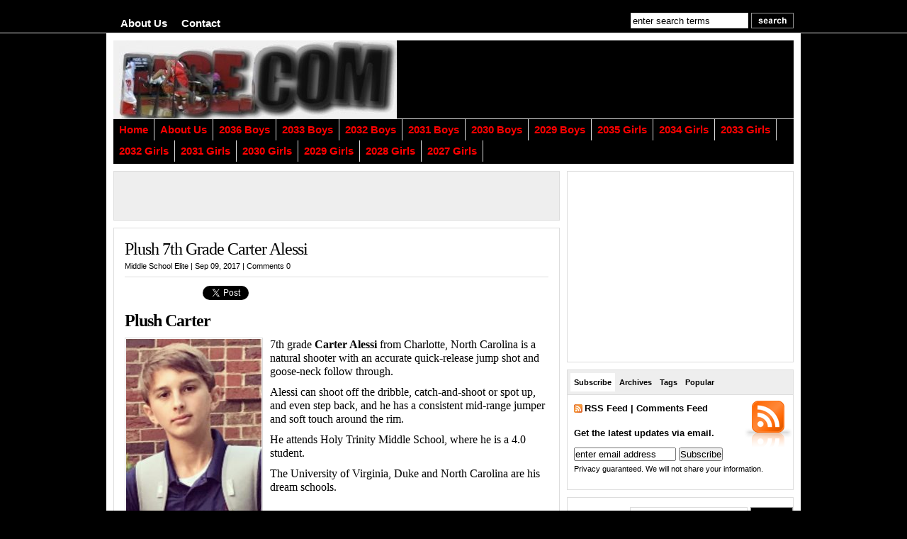

--- FILE ---
content_type: text/html; charset=UTF-8
request_url: https://middleschoolelite.com/2017/09/09/plush-7th-grade-carter-alessi/
body_size: 22457
content:
<!DOCTYPE html PUBLIC "-//W3C//DTD XHTML 1.0 Transitional//EN" "http://www.w3.org/TR/xhtml1/DTD/xhtml1-transitional.dtd">

<html xmlns="http://www.w3.org/1999/xhtml">

<head profile="http://gmpg.org/xfn/11">

<meta http-equiv="Content-Type" content="text/html; charset=UTF-8" />

<title>   Plush 7th Grade Carter Alessi  : Middle School Elite</title>

<meta name="generator" content="WordPress 6.2.7" />
<meta name="description" content="Middle School Basketball Exposure and Rankings" />

<link rel="stylesheet" href="https://middleschoolelite.com/wp-content/themes/wp-clear-prem/style.css" type="text/css" media="screen" />

<link rel="alternate" type="application/rss+xml" title="Middle School Elite RSS Feed" href="https://middleschoolelite.com/feed/" />

<link rel="pingback" href="https://middleschoolelite.com/xmlrpc.php" />


<script type="text/javascript" src="https://middleschoolelite.com/wp-content/themes/wp-clear-prem/js/suckerfish.js"></script>

<meta name='robots' content='max-image-preview:large' />
<link rel="alternate" type="application/rss+xml" title="Middle School Elite &raquo; Plush 7th Grade Carter Alessi Comments Feed" href="https://middleschoolelite.com/2017/09/09/plush-7th-grade-carter-alessi/feed/" />
<script type="text/javascript">
window._wpemojiSettings = {"baseUrl":"https:\/\/s.w.org\/images\/core\/emoji\/14.0.0\/72x72\/","ext":".png","svgUrl":"https:\/\/s.w.org\/images\/core\/emoji\/14.0.0\/svg\/","svgExt":".svg","source":{"concatemoji":"https:\/\/middleschoolelite.com\/wp-includes\/js\/wp-emoji-release.min.js?ver=6.2.7"}};
/*! This file is auto-generated */
!function(e,a,t){var n,r,o,i=a.createElement("canvas"),p=i.getContext&&i.getContext("2d");function s(e,t){p.clearRect(0,0,i.width,i.height),p.fillText(e,0,0);e=i.toDataURL();return p.clearRect(0,0,i.width,i.height),p.fillText(t,0,0),e===i.toDataURL()}function c(e){var t=a.createElement("script");t.src=e,t.defer=t.type="text/javascript",a.getElementsByTagName("head")[0].appendChild(t)}for(o=Array("flag","emoji"),t.supports={everything:!0,everythingExceptFlag:!0},r=0;r<o.length;r++)t.supports[o[r]]=function(e){if(p&&p.fillText)switch(p.textBaseline="top",p.font="600 32px Arial",e){case"flag":return s("\ud83c\udff3\ufe0f\u200d\u26a7\ufe0f","\ud83c\udff3\ufe0f\u200b\u26a7\ufe0f")?!1:!s("\ud83c\uddfa\ud83c\uddf3","\ud83c\uddfa\u200b\ud83c\uddf3")&&!s("\ud83c\udff4\udb40\udc67\udb40\udc62\udb40\udc65\udb40\udc6e\udb40\udc67\udb40\udc7f","\ud83c\udff4\u200b\udb40\udc67\u200b\udb40\udc62\u200b\udb40\udc65\u200b\udb40\udc6e\u200b\udb40\udc67\u200b\udb40\udc7f");case"emoji":return!s("\ud83e\udef1\ud83c\udffb\u200d\ud83e\udef2\ud83c\udfff","\ud83e\udef1\ud83c\udffb\u200b\ud83e\udef2\ud83c\udfff")}return!1}(o[r]),t.supports.everything=t.supports.everything&&t.supports[o[r]],"flag"!==o[r]&&(t.supports.everythingExceptFlag=t.supports.everythingExceptFlag&&t.supports[o[r]]);t.supports.everythingExceptFlag=t.supports.everythingExceptFlag&&!t.supports.flag,t.DOMReady=!1,t.readyCallback=function(){t.DOMReady=!0},t.supports.everything||(n=function(){t.readyCallback()},a.addEventListener?(a.addEventListener("DOMContentLoaded",n,!1),e.addEventListener("load",n,!1)):(e.attachEvent("onload",n),a.attachEvent("onreadystatechange",function(){"complete"===a.readyState&&t.readyCallback()})),(e=t.source||{}).concatemoji?c(e.concatemoji):e.wpemoji&&e.twemoji&&(c(e.twemoji),c(e.wpemoji)))}(window,document,window._wpemojiSettings);
</script>
<style type="text/css">
img.wp-smiley,
img.emoji {
	display: inline !important;
	border: none !important;
	box-shadow: none !important;
	height: 1em !important;
	width: 1em !important;
	margin: 0 0.07em !important;
	vertical-align: -0.1em !important;
	background: none !important;
	padding: 0 !important;
}
</style>
	<link rel='stylesheet' id='wp-block-library-css' href='https://middleschoolelite.com/wp-includes/css/dist/block-library/style.min.css?ver=6.2.7' type='text/css' media='all' />
<link rel='stylesheet' id='classic-theme-styles-css' href='https://middleschoolelite.com/wp-includes/css/classic-themes.min.css?ver=6.2.7' type='text/css' media='all' />
<style id='global-styles-inline-css' type='text/css'>
body{--wp--preset--color--black: #000000;--wp--preset--color--cyan-bluish-gray: #abb8c3;--wp--preset--color--white: #ffffff;--wp--preset--color--pale-pink: #f78da7;--wp--preset--color--vivid-red: #cf2e2e;--wp--preset--color--luminous-vivid-orange: #ff6900;--wp--preset--color--luminous-vivid-amber: #fcb900;--wp--preset--color--light-green-cyan: #7bdcb5;--wp--preset--color--vivid-green-cyan: #00d084;--wp--preset--color--pale-cyan-blue: #8ed1fc;--wp--preset--color--vivid-cyan-blue: #0693e3;--wp--preset--color--vivid-purple: #9b51e0;--wp--preset--gradient--vivid-cyan-blue-to-vivid-purple: linear-gradient(135deg,rgba(6,147,227,1) 0%,rgb(155,81,224) 100%);--wp--preset--gradient--light-green-cyan-to-vivid-green-cyan: linear-gradient(135deg,rgb(122,220,180) 0%,rgb(0,208,130) 100%);--wp--preset--gradient--luminous-vivid-amber-to-luminous-vivid-orange: linear-gradient(135deg,rgba(252,185,0,1) 0%,rgba(255,105,0,1) 100%);--wp--preset--gradient--luminous-vivid-orange-to-vivid-red: linear-gradient(135deg,rgba(255,105,0,1) 0%,rgb(207,46,46) 100%);--wp--preset--gradient--very-light-gray-to-cyan-bluish-gray: linear-gradient(135deg,rgb(238,238,238) 0%,rgb(169,184,195) 100%);--wp--preset--gradient--cool-to-warm-spectrum: linear-gradient(135deg,rgb(74,234,220) 0%,rgb(151,120,209) 20%,rgb(207,42,186) 40%,rgb(238,44,130) 60%,rgb(251,105,98) 80%,rgb(254,248,76) 100%);--wp--preset--gradient--blush-light-purple: linear-gradient(135deg,rgb(255,206,236) 0%,rgb(152,150,240) 100%);--wp--preset--gradient--blush-bordeaux: linear-gradient(135deg,rgb(254,205,165) 0%,rgb(254,45,45) 50%,rgb(107,0,62) 100%);--wp--preset--gradient--luminous-dusk: linear-gradient(135deg,rgb(255,203,112) 0%,rgb(199,81,192) 50%,rgb(65,88,208) 100%);--wp--preset--gradient--pale-ocean: linear-gradient(135deg,rgb(255,245,203) 0%,rgb(182,227,212) 50%,rgb(51,167,181) 100%);--wp--preset--gradient--electric-grass: linear-gradient(135deg,rgb(202,248,128) 0%,rgb(113,206,126) 100%);--wp--preset--gradient--midnight: linear-gradient(135deg,rgb(2,3,129) 0%,rgb(40,116,252) 100%);--wp--preset--duotone--dark-grayscale: url('#wp-duotone-dark-grayscale');--wp--preset--duotone--grayscale: url('#wp-duotone-grayscale');--wp--preset--duotone--purple-yellow: url('#wp-duotone-purple-yellow');--wp--preset--duotone--blue-red: url('#wp-duotone-blue-red');--wp--preset--duotone--midnight: url('#wp-duotone-midnight');--wp--preset--duotone--magenta-yellow: url('#wp-duotone-magenta-yellow');--wp--preset--duotone--purple-green: url('#wp-duotone-purple-green');--wp--preset--duotone--blue-orange: url('#wp-duotone-blue-orange');--wp--preset--font-size--small: 13px;--wp--preset--font-size--medium: 20px;--wp--preset--font-size--large: 36px;--wp--preset--font-size--x-large: 42px;--wp--preset--spacing--20: 0.44rem;--wp--preset--spacing--30: 0.67rem;--wp--preset--spacing--40: 1rem;--wp--preset--spacing--50: 1.5rem;--wp--preset--spacing--60: 2.25rem;--wp--preset--spacing--70: 3.38rem;--wp--preset--spacing--80: 5.06rem;--wp--preset--shadow--natural: 6px 6px 9px rgba(0, 0, 0, 0.2);--wp--preset--shadow--deep: 12px 12px 50px rgba(0, 0, 0, 0.4);--wp--preset--shadow--sharp: 6px 6px 0px rgba(0, 0, 0, 0.2);--wp--preset--shadow--outlined: 6px 6px 0px -3px rgba(255, 255, 255, 1), 6px 6px rgba(0, 0, 0, 1);--wp--preset--shadow--crisp: 6px 6px 0px rgba(0, 0, 0, 1);}:where(.is-layout-flex){gap: 0.5em;}body .is-layout-flow > .alignleft{float: left;margin-inline-start: 0;margin-inline-end: 2em;}body .is-layout-flow > .alignright{float: right;margin-inline-start: 2em;margin-inline-end: 0;}body .is-layout-flow > .aligncenter{margin-left: auto !important;margin-right: auto !important;}body .is-layout-constrained > .alignleft{float: left;margin-inline-start: 0;margin-inline-end: 2em;}body .is-layout-constrained > .alignright{float: right;margin-inline-start: 2em;margin-inline-end: 0;}body .is-layout-constrained > .aligncenter{margin-left: auto !important;margin-right: auto !important;}body .is-layout-constrained > :where(:not(.alignleft):not(.alignright):not(.alignfull)){max-width: var(--wp--style--global--content-size);margin-left: auto !important;margin-right: auto !important;}body .is-layout-constrained > .alignwide{max-width: var(--wp--style--global--wide-size);}body .is-layout-flex{display: flex;}body .is-layout-flex{flex-wrap: wrap;align-items: center;}body .is-layout-flex > *{margin: 0;}:where(.wp-block-columns.is-layout-flex){gap: 2em;}.has-black-color{color: var(--wp--preset--color--black) !important;}.has-cyan-bluish-gray-color{color: var(--wp--preset--color--cyan-bluish-gray) !important;}.has-white-color{color: var(--wp--preset--color--white) !important;}.has-pale-pink-color{color: var(--wp--preset--color--pale-pink) !important;}.has-vivid-red-color{color: var(--wp--preset--color--vivid-red) !important;}.has-luminous-vivid-orange-color{color: var(--wp--preset--color--luminous-vivid-orange) !important;}.has-luminous-vivid-amber-color{color: var(--wp--preset--color--luminous-vivid-amber) !important;}.has-light-green-cyan-color{color: var(--wp--preset--color--light-green-cyan) !important;}.has-vivid-green-cyan-color{color: var(--wp--preset--color--vivid-green-cyan) !important;}.has-pale-cyan-blue-color{color: var(--wp--preset--color--pale-cyan-blue) !important;}.has-vivid-cyan-blue-color{color: var(--wp--preset--color--vivid-cyan-blue) !important;}.has-vivid-purple-color{color: var(--wp--preset--color--vivid-purple) !important;}.has-black-background-color{background-color: var(--wp--preset--color--black) !important;}.has-cyan-bluish-gray-background-color{background-color: var(--wp--preset--color--cyan-bluish-gray) !important;}.has-white-background-color{background-color: var(--wp--preset--color--white) !important;}.has-pale-pink-background-color{background-color: var(--wp--preset--color--pale-pink) !important;}.has-vivid-red-background-color{background-color: var(--wp--preset--color--vivid-red) !important;}.has-luminous-vivid-orange-background-color{background-color: var(--wp--preset--color--luminous-vivid-orange) !important;}.has-luminous-vivid-amber-background-color{background-color: var(--wp--preset--color--luminous-vivid-amber) !important;}.has-light-green-cyan-background-color{background-color: var(--wp--preset--color--light-green-cyan) !important;}.has-vivid-green-cyan-background-color{background-color: var(--wp--preset--color--vivid-green-cyan) !important;}.has-pale-cyan-blue-background-color{background-color: var(--wp--preset--color--pale-cyan-blue) !important;}.has-vivid-cyan-blue-background-color{background-color: var(--wp--preset--color--vivid-cyan-blue) !important;}.has-vivid-purple-background-color{background-color: var(--wp--preset--color--vivid-purple) !important;}.has-black-border-color{border-color: var(--wp--preset--color--black) !important;}.has-cyan-bluish-gray-border-color{border-color: var(--wp--preset--color--cyan-bluish-gray) !important;}.has-white-border-color{border-color: var(--wp--preset--color--white) !important;}.has-pale-pink-border-color{border-color: var(--wp--preset--color--pale-pink) !important;}.has-vivid-red-border-color{border-color: var(--wp--preset--color--vivid-red) !important;}.has-luminous-vivid-orange-border-color{border-color: var(--wp--preset--color--luminous-vivid-orange) !important;}.has-luminous-vivid-amber-border-color{border-color: var(--wp--preset--color--luminous-vivid-amber) !important;}.has-light-green-cyan-border-color{border-color: var(--wp--preset--color--light-green-cyan) !important;}.has-vivid-green-cyan-border-color{border-color: var(--wp--preset--color--vivid-green-cyan) !important;}.has-pale-cyan-blue-border-color{border-color: var(--wp--preset--color--pale-cyan-blue) !important;}.has-vivid-cyan-blue-border-color{border-color: var(--wp--preset--color--vivid-cyan-blue) !important;}.has-vivid-purple-border-color{border-color: var(--wp--preset--color--vivid-purple) !important;}.has-vivid-cyan-blue-to-vivid-purple-gradient-background{background: var(--wp--preset--gradient--vivid-cyan-blue-to-vivid-purple) !important;}.has-light-green-cyan-to-vivid-green-cyan-gradient-background{background: var(--wp--preset--gradient--light-green-cyan-to-vivid-green-cyan) !important;}.has-luminous-vivid-amber-to-luminous-vivid-orange-gradient-background{background: var(--wp--preset--gradient--luminous-vivid-amber-to-luminous-vivid-orange) !important;}.has-luminous-vivid-orange-to-vivid-red-gradient-background{background: var(--wp--preset--gradient--luminous-vivid-orange-to-vivid-red) !important;}.has-very-light-gray-to-cyan-bluish-gray-gradient-background{background: var(--wp--preset--gradient--very-light-gray-to-cyan-bluish-gray) !important;}.has-cool-to-warm-spectrum-gradient-background{background: var(--wp--preset--gradient--cool-to-warm-spectrum) !important;}.has-blush-light-purple-gradient-background{background: var(--wp--preset--gradient--blush-light-purple) !important;}.has-blush-bordeaux-gradient-background{background: var(--wp--preset--gradient--blush-bordeaux) !important;}.has-luminous-dusk-gradient-background{background: var(--wp--preset--gradient--luminous-dusk) !important;}.has-pale-ocean-gradient-background{background: var(--wp--preset--gradient--pale-ocean) !important;}.has-electric-grass-gradient-background{background: var(--wp--preset--gradient--electric-grass) !important;}.has-midnight-gradient-background{background: var(--wp--preset--gradient--midnight) !important;}.has-small-font-size{font-size: var(--wp--preset--font-size--small) !important;}.has-medium-font-size{font-size: var(--wp--preset--font-size--medium) !important;}.has-large-font-size{font-size: var(--wp--preset--font-size--large) !important;}.has-x-large-font-size{font-size: var(--wp--preset--font-size--x-large) !important;}
.wp-block-navigation a:where(:not(.wp-element-button)){color: inherit;}
:where(.wp-block-columns.is-layout-flex){gap: 2em;}
.wp-block-pullquote{font-size: 1.5em;line-height: 1.6;}
</style>
<link rel='stylesheet' id='really_simple_share_style-css' href='https://middleschoolelite.com/wp-content/plugins/really-simple-facebook-twitter-share-buttons/style.css?ver=6.2.7' type='text/css' media='all' />
<link rel="https://api.w.org/" href="https://middleschoolelite.com/wp-json/" /><link rel="alternate" type="application/json" href="https://middleschoolelite.com/wp-json/wp/v2/posts/20462" /><link rel="EditURI" type="application/rsd+xml" title="RSD" href="https://middleschoolelite.com/xmlrpc.php?rsd" />
<link rel="wlwmanifest" type="application/wlwmanifest+xml" href="https://middleschoolelite.com/wp-includes/wlwmanifest.xml" />
<meta name="generator" content="WordPress 6.2.7" />
<link rel="canonical" href="https://middleschoolelite.com/2017/09/09/plush-7th-grade-carter-alessi/" />
<link rel='shortlink' href='https://middleschoolelite.com/?p=20462' />
<link rel="alternate" type="application/json+oembed" href="https://middleschoolelite.com/wp-json/oembed/1.0/embed?url=https%3A%2F%2Fmiddleschoolelite.com%2F2017%2F09%2F09%2Fplush-7th-grade-carter-alessi%2F" />
<link rel="alternate" type="text/xml+oembed" href="https://middleschoolelite.com/wp-json/oembed/1.0/embed?url=https%3A%2F%2Fmiddleschoolelite.com%2F2017%2F09%2F09%2Fplush-7th-grade-carter-alessi%2F&#038;format=xml" />
<script type="text/javascript">
        //<![CDATA[
        
      !function(d,s,id){var js,fjs=d.getElementsByTagName(s)[0];if(!d.getElementById(id)){js=d.createElement(s);js.id=id;js.src="https://platform.twitter.com/widgets.js";fjs.parentNode.insertBefore(js,fjs);}}(document,"script","twitter-wjs");
      
      window.___gcfg = {lang: "en"};
		  (function() {
		    var po = document.createElement("script"); po.type = "text/javascript"; po.async = true;
		    po.src = "https://apis.google.com/js/plusone.js";
		    var s = document.getElementsByTagName("script")[0]; s.parentNode.insertBefore(po, s);
		  })();
      
        //]]>
  		</script><link href="https://middleschoolelite.com/wp-content/themes/wp-clear-prem/style.php" rel="stylesheet" type="text/css" />


</head>

<body>

<div id="topnav" class="clearfix">
	<div class="limit">
				<div class="menu"><ul>
<li class="page_item page-item-25609"><a href="https://middleschoolelite.com/about-us/">About Us</a></li>
<li class="page_item page-item-614"><a href="https://middleschoolelite.com/contact/">Contact</a></li>
</ul></div>
							<div id="topsearch" class="clearfix">
				<form id="searchform" method="get" action="https://middleschoolelite.com/" ><input type="text" value="enter search terms" onfocus="if (this.value == 'enter search terms') {this.value = '';}" onblur="if (this.value == '') {this.value = 'enter search terms';}" size="18" maxlength="50" name="s" id="searchfield" /><input type="image" src="https://middleschoolelite.com/wp-content/themes/wp-clear-prem/images/blank.gif" id="submitbutton" alt="go" /></form>
			</div>

	</div>
</div>

<div id="wrap">

	<div id="header" class="clearfix">

		<div id="head-content" class="clearfix">

			<div id="sitetitle">
				 
				<div class="title">Middle School Elite</div> 
								<div class="description">Middle School Basketball Exposure and Rankings</div>
			</div>

						<div id="head-banner468">
				<script type="text/javascript"><!--
google_ad_client = "ca-pub-7374558768040363";
/* mse */
google_ad_slot = "3405584565";
google_ad_width = 468;
google_ad_height = 60;
//-->
</script>
<script type="text/javascript"
src="https://pagead2.googlesyndication.com/pagead/show_ads.js">
</script>			</div>
			
		</div>

	</div>

		<div id="nav" class="clearfix">
				<div class="menu-highlight-video-production-container"><ul id="menu-highlight-video-production" class="menu"><li id="menu-item-208" class="menu-item menu-item-type-custom menu-item-object-custom menu-item-home menu-item-208"><a title="MSE" href="https://middleschoolelite.com">Home</a></li>
<li id="menu-item-25620" class="menu-item menu-item-type-post_type menu-item-object-page menu-item-25620"><a href="https://middleschoolelite.com/about-us/">About Us</a></li>
<li id="menu-item-29017" class="menu-item menu-item-type-post_type menu-item-object-post menu-item-29017"><a href="https://middleschoolelite.com/2025/12/01/c-o-2036-mse-top-10-national-player-rankings/">2036 Boys</a></li>
<li id="menu-item-28667" class="menu-item menu-item-type-post_type menu-item-object-post menu-item-28667"><a href="https://middleschoolelite.com/2025/12/26/c-o-2033-mse-top-10-national-player-rankings/">2033 Boys</a></li>
<li id="menu-item-29097" class="menu-item menu-item-type-post_type menu-item-object-post menu-item-29097"><a href="https://middleschoolelite.com/2025/01/05/c-o-2032-mse-top-20-national-player-rankings/">2032 Boys</a></li>
<li id="menu-item-28666" class="menu-item menu-item-type-post_type menu-item-object-post menu-item-28666"><a href="https://middleschoolelite.com/2025/03/08/c-o-2031-mse-top-20-national-player-rankings/">2031 Boys</a></li>
<li id="menu-item-28669" class="menu-item menu-item-type-post_type menu-item-object-post menu-item-28669"><a href="https://middleschoolelite.com/?p=26758">2030 Boys</a></li>
<li id="menu-item-28664" class="menu-item menu-item-type-post_type menu-item-object-post menu-item-28664"><a href="https://middleschoolelite.com/?p=26756">2029 Boys</a></li>
<li id="menu-item-29002" class="menu-item menu-item-type-post_type menu-item-object-post menu-item-29002"><a href="https://middleschoolelite.com/2025/12/04/c-o-2035-mse-top-10-national-player-rankings/">2035 Girls</a></li>
<li id="menu-item-28888" class="menu-item menu-item-type-post_type menu-item-object-post menu-item-28888"><a href="https://middleschoolelite.com/2025/12/23/c-o-2034-mse-top-25-national-player-rankings/">2034 Girls</a></li>
<li id="menu-item-29009" class="menu-item menu-item-type-post_type menu-item-object-post menu-item-29009"><a href="https://middleschoolelite.com/2026/01/14/c-o-2033-mse-top-20-national-player-rankings/">2033 Girls</a></li>
<li id="menu-item-28925" class="menu-item menu-item-type-post_type menu-item-object-post menu-item-28925"><a href="https://middleschoolelite.com/2025/12/21/c-o-2032-mse-top-20-national-player-rankings-2/">2032 Girls</a></li>
<li id="menu-item-29075" class="menu-item menu-item-type-post_type menu-item-object-post menu-item-29075"><a href="https://middleschoolelite.com/2026/01/06/c-o-2031-mse-top-25-national-player-rankings/">2031 Girls</a></li>
<li id="menu-item-28663" class="menu-item menu-item-type-post_type menu-item-object-post menu-item-28663"><a href="https://middleschoolelite.com/2025/12/22/c-o-2030-mse-top-20-national-player-rankings-2/">2030 Girls</a></li>
<li id="menu-item-28921" class="menu-item menu-item-type-post_type menu-item-object-post menu-item-28921"><a href="https://middleschoolelite.com/2025/01/05/new-c-o-2029-mse-top-50-national-player-rankings/">2029 Girls</a></li>
<li id="menu-item-28668" class="menu-item menu-item-type-post_type menu-item-object-post menu-item-28668"><a href="https://middleschoolelite.com/2024/10/27/c-o-2028-mse-top-25-national-player-rankings/">2028 Girls</a></li>
<li id="menu-item-28674" class="menu-item menu-item-type-post_type menu-item-object-post menu-item-28674"><a href="https://middleschoolelite.com/2025/12/09/c-o-2027-mse-top-25-national-player-rankings/">2027 Girls</a></li>
</ul></div>			</div>
	
	<div id="page" class="clearfix">


		<div id="contentleft">

			<div id="content">

			
				<div class="maincontent">

					<div class="banner468">
	<script type="text/javascript"><!--
google_ad_client = "ca-pub-7374558768040363";
/* mse */
google_ad_slot = "3405584565";
google_ad_width = 468;
google_ad_height = 60;
//-->
</script>
<script type="text/javascript"
src="https://pagead2.googlesyndication.com/pagead/show_ads.js">
</script></div>


					<div class="singlepost">

						<div class="post clearfix" id="post-20462">
							<h1><a href="https://middleschoolelite.com/2017/09/09/plush-7th-grade-carter-alessi/" rel="bookmark" title="Permanent Link to Plush 7th Grade Carter Alessi">Plush 7th Grade Carter Alessi</a></h1>
							<p class="postinfo"><a href="https://middleschoolelite.com/author/admin/" title="Posts by Middle School Elite" rel="author">Middle School Elite</a> | Sep 09, 2017 | <a href="https://middleschoolelite.com/2017/09/09/plush-7th-grade-carter-alessi/#respond">Comments 0</a></p>
							<div class="entry clearfix">
								<div style="min-height:33px;" class="really_simple_share really_simple_share_button robots-nocontent snap_nopreview"><div class="really_simple_share_facebook_like" style="width:100px;"><iframe src="//www.facebook.com/plugins/like.php?href=https%3A%2F%2Fmiddleschoolelite.com%2F2017%2F09%2F09%2Fplush-7th-grade-carter-alessi%2F&amp;layout=button_count&amp;width=100&amp;height=27&amp;locale=en_US" 
							scrolling="no" frameborder="0" style="border:none; overflow:hidden; width:100px; height:27px;" allowTransparency="true"></iframe></div><div class="really_simple_share_twitter" style="width:100px;"><a href="https://twitter.com/share" class="twitter-share-button" data-count="horizontal"  data-text="Plush 7th Grade Carter Alessi" data-url="https://middleschoolelite.com/2017/09/09/plush-7th-grade-carter-alessi/"  data-via="msebasketball"   ></a></div><div class="really_simple_share_google1" style="width:80px;"><div class="g-plusone" data-size="medium" data-href="https://middleschoolelite.com/2017/09/09/plush-7th-grade-carter-alessi/" ></div></div></div>
		<div class="really_simple_share_clearfix"></div><h1><strong>Plush Carter</strong><br />
<span id="more-20462"></span></h1>
<h4><a href="https://nationalhighschoolelite.com/wp-content/uploads/2017/09/IMG_2518-picture.jpg"><img decoding="async" class="alignleft size-medium wp-image-20465" src="https://nationalhighschoolelite.com/wp-content/uploads/2017/09/IMG_2518-picture-191x300.jpg" alt="IMG_2518 picture" width="191" height="300" srcset="https://middleschoolelite.com/wp-content/uploads/2017/09/IMG_2518-picture-191x300.jpg 191w, https://middleschoolelite.com/wp-content/uploads/2017/09/IMG_2518-picture-651x1024.jpg 651w, https://middleschoolelite.com/wp-content/uploads/2017/09/IMG_2518-picture.jpg 738w" sizes="(max-width: 191px) 100vw, 191px" /></a>7th grade <b>Carter Alessi</b> from Charlotte, North Carolina is a natural shooter with an accurate quick-release jump shot and goose-neck follow through.</h4>
<h4>Alessi can shoot off the dribble, catch-and-shoot or spot up, and even step back, and he has a consistent mid-range jumper and soft touch around the rim.</h4>
<h4>He attends Holy Trinity Middle School, where he is a 4.0 student.</h4>
<h4>The University of Virginia, Duke and North Carolina are his dream schools.</h4>
<p><iframe loading="lazy" width="500" height="281" src="https://www.youtube.com/embed/jWgXgglqC2U?feature=oembed" frameborder="0" allowfullscreen></iframe></p>
<div class="linkwithin_hook" id="https://middleschoolelite.com/2017/09/09/plush-7th-grade-carter-alessi/"></div><script>
<!-- //LinkWithinCodeStart
var linkwithin_site_id = 290343;
var linkwithin_div_class = "linkwithin_hook";
//LinkWithinCodeEnd -->
</script>
<script src="https://www.linkwithin.com/widget.js"></script>
<a href="https://www.linkwithin.com/"><img src="https://www.linkwithin.com/pixel.png" alt="Related Posts Plugin for WordPress, Blogger..." style="border: 0" /></a><br/><a target="_blank" href="" ></a>							</div>
							<p class="cats"><strong>Filed Under</strong>: <a href="https://middleschoolelite.com/category/players/" rel="category tag">MSE Players</a></p>
													</div>

												
						
<!-- You can start editing here. -->


	<h3 id="comments"><a title="Comments RSS Feed for This Entry" href="https://middleschoolelite.com/2017/09/09/plush-7th-grade-carter-alessi/feed"><img src="https://middleschoolelite.com/wp-content/themes/wp-clear-prem/images/FeedIcon-16.gif" alt="RSS" title="Comments RSS Feed for This Entry" style="float:left;margin: 3px 5px 0 0;" /></a>Comments (0)</h3>
	<p class="comments-number"><a href="https://middleschoolelite.com/2017/09/09/plush-7th-grade-carter-alessi/trackback/" title="Trackback URL">Trackback URL</a></p>

			<!-- If comments are open, but there are no comments. -->

	 


<div id="respond">

<h3>Leave a Reply</h3>

<div class="cancel-comment-reply">
	<small><a rel="nofollow" id="cancel-comment-reply-link" href="/2017/09/09/plush-7th-grade-carter-alessi/#respond" style="display:none;">Click here to cancel reply.</a></small>
</div>


<form action="https://middleschoolelite.com/wp-comments-post.php" method="post" id="commentform">


<p><input type="text" name="author" id="author" value="" size="22" tabindex="1" aria-required='true' />
<label for="author"><small>Name (required)</small></label></p>

<p><input type="text" name="email" id="email" value="" size="22" tabindex="2" aria-required='true' />
<label for="email"><small>Mail (will not be published) (required)</small></label></p>

<p><input type="text" name="url" id="url" value="" size="22" tabindex="3" />
<label for="url"><small>Website</small></label></p>


<!--<p><small><strong>XHTML:</strong> You can use these tags: <code>&lt;a href=&quot;&quot; title=&quot;&quot;&gt; &lt;abbr title=&quot;&quot;&gt; &lt;acronym title=&quot;&quot;&gt; &lt;b&gt; &lt;blockquote cite=&quot;&quot;&gt; &lt;cite&gt; &lt;code&gt; &lt;del datetime=&quot;&quot;&gt; &lt;em&gt; &lt;i&gt; &lt;q cite=&quot;&quot;&gt; &lt;s&gt; &lt;strike&gt; &lt;strong&gt; </code></small></p>-->

<p><textarea name="comment" id="comment" cols="100%" rows="10" tabindex="4"></textarea></p>

<p><input name="submit" type="submit" id="submit" tabindex="5" value="Submit Comment" />
<input type='hidden' name='comment_post_ID' value='20462' id='comment_post_ID' />
<input type='hidden' name='comment_parent' id='comment_parent' value='0' />
</p>

</form>

</div>



					</div>

				</div>

				</div>

			
		</div>


		<div id="contentright">

			<div id="sidebar" class="clearfix">

				<ul>

										<li id="banner300-top-right">
						<div class="textwidget"><script type="text/javascript"><!--
google_ad_client = "ca-pub-7374558768040363";
/* mse 2 */
google_ad_slot = "5565028895";
google_ad_width = 300;
google_ad_height = 250;
//-->
</script>
<script type="text/javascript"
src="https://pagead2.googlesyndication.com/pagead/show_ads.js">
</script></div>
					</li>
					
					<li id="side-tabs">
						
<script type="text/javascript" src="https://middleschoolelite.com/wp-content/themes/wp-clear-prem/js/tabs.js"></script>

	<ul class="tabs clearfix">  
		<li><a href="javascript:tabSwitch_2(1, 4, 'tab_', 'content_');" id="tab_1" class="on">Subscribe</a></li>
		<li><a href="javascript:tabSwitch_2(2, 4, 'tab_', 'content_');" id="tab_2">Archives</a></li>  
		<li><a href="javascript:tabSwitch_2(3, 4, 'tab_', 'content_');" id="tab_3">Tags</a></li>
		<li><a href="javascript:tabSwitch_2(4, 4, 'tab_', 'content_');" id="tab_4">Popular</a></li>
	</ul>

	<div style="clear:both;"></div>

	<div id="content_1" class="cat_content">
		<div class="sidebox rss">
			<p class="feeds"><a href="https://middleschoolelite.com/feed/">RSS Feed</a> | <a href="https://middleschoolelite.com/comments/feed/">Comments Feed</a></p>
			<p class="email">Get the latest updates via email.</p>
			<form action="https://feedburner.google.com/fb/a/mailverify" method="post" target="popupwindow" onsubmit="window.open('https://feedburner.google.com/fb/a/mailverify?uri=MiddleSchoolElite', 'popupwindow', 'scrollbars=yes,width=550,height=520');return true">
				<input type="hidden" value="MiddleSchoolElite" name="uri"/>
				<input type="hidden" name="loc" value="en_US"/>
				<p><input type="text" style="width:140px" name="email" value="enter email address" /> <input type="submit" value="Subscribe" /><br />
<small>Privacy guaranteed. We will not share your information.</small></p>
			</form>
		</div> 
	</div>

	<div id="content_2" class="cat_content" style="display:none">
		<div class="sidebox">
			<select name="archive-dropdown" onchange='document.location.href=this.options[this.selectedIndex].value;'> 
				<option value="">Select Month</option> 
					<option value='https://middleschoolelite.com/2026/01/'> January 2026 &nbsp;(2)</option>
	<option value='https://middleschoolelite.com/2025/12/'> December 2025 &nbsp;(7)</option>
	<option value='https://middleschoolelite.com/2025/10/'> October 2025 &nbsp;(1)</option>
	<option value='https://middleschoolelite.com/2025/09/'> September 2025 &nbsp;(1)</option>
	<option value='https://middleschoolelite.com/2025/08/'> August 2025 &nbsp;(1)</option>
	<option value='https://middleschoolelite.com/2025/07/'> July 2025 &nbsp;(1)</option>
	<option value='https://middleschoolelite.com/2025/03/'> March 2025 &nbsp;(1)</option>
	<option value='https://middleschoolelite.com/2025/01/'> January 2025 &nbsp;(2)</option>
	<option value='https://middleschoolelite.com/2024/10/'> October 2024 &nbsp;(1)</option>
	<option value='https://middleschoolelite.com/2024/03/'> March 2024 &nbsp;(1)</option>
	<option value='https://middleschoolelite.com/2022/07/'> July 2022 &nbsp;(1)</option>
	<option value='https://middleschoolelite.com/2022/05/'> May 2022 &nbsp;(1)</option>
	<option value='https://middleschoolelite.com/2022/03/'> March 2022 &nbsp;(4)</option>
	<option value='https://middleschoolelite.com/2022/02/'> February 2022 &nbsp;(3)</option>
	<option value='https://middleschoolelite.com/2021/11/'> November 2021 &nbsp;(1)</option>
	<option value='https://middleschoolelite.com/2021/10/'> October 2021 &nbsp;(1)</option>
	<option value='https://middleschoolelite.com/2021/02/'> February 2021 &nbsp;(1)</option>
	<option value='https://middleschoolelite.com/2020/12/'> December 2020 &nbsp;(2)</option>
	<option value='https://middleschoolelite.com/2020/10/'> October 2020 &nbsp;(1)</option>
	<option value='https://middleschoolelite.com/2020/09/'> September 2020 &nbsp;(1)</option>
	<option value='https://middleschoolelite.com/2020/08/'> August 2020 &nbsp;(1)</option>
	<option value='https://middleschoolelite.com/2020/07/'> July 2020 &nbsp;(1)</option>
	<option value='https://middleschoolelite.com/2020/06/'> June 2020 &nbsp;(1)</option>
	<option value='https://middleschoolelite.com/2020/03/'> March 2020 &nbsp;(7)</option>
	<option value='https://middleschoolelite.com/2020/02/'> February 2020 &nbsp;(2)</option>
	<option value='https://middleschoolelite.com/2020/01/'> January 2020 &nbsp;(4)</option>
	<option value='https://middleschoolelite.com/2019/12/'> December 2019 &nbsp;(8)</option>
	<option value='https://middleschoolelite.com/2019/11/'> November 2019 &nbsp;(4)</option>
	<option value='https://middleschoolelite.com/2019/10/'> October 2019 &nbsp;(4)</option>
	<option value='https://middleschoolelite.com/2019/09/'> September 2019 &nbsp;(7)</option>
	<option value='https://middleschoolelite.com/2019/08/'> August 2019 &nbsp;(1)</option>
	<option value='https://middleschoolelite.com/2019/07/'> July 2019 &nbsp;(4)</option>
	<option value='https://middleschoolelite.com/2019/05/'> May 2019 &nbsp;(6)</option>
	<option value='https://middleschoolelite.com/2019/04/'> April 2019 &nbsp;(3)</option>
	<option value='https://middleschoolelite.com/2019/03/'> March 2019 &nbsp;(2)</option>
	<option value='https://middleschoolelite.com/2019/01/'> January 2019 &nbsp;(5)</option>
	<option value='https://middleschoolelite.com/2018/12/'> December 2018 &nbsp;(10)</option>
	<option value='https://middleschoolelite.com/2018/11/'> November 2018 &nbsp;(9)</option>
	<option value='https://middleschoolelite.com/2018/10/'> October 2018 &nbsp;(7)</option>
	<option value='https://middleschoolelite.com/2018/09/'> September 2018 &nbsp;(9)</option>
	<option value='https://middleschoolelite.com/2018/08/'> August 2018 &nbsp;(11)</option>
	<option value='https://middleschoolelite.com/2018/07/'> July 2018 &nbsp;(21)</option>
	<option value='https://middleschoolelite.com/2018/06/'> June 2018 &nbsp;(18)</option>
	<option value='https://middleschoolelite.com/2018/05/'> May 2018 &nbsp;(19)</option>
	<option value='https://middleschoolelite.com/2018/04/'> April 2018 &nbsp;(12)</option>
	<option value='https://middleschoolelite.com/2018/03/'> March 2018 &nbsp;(14)</option>
	<option value='https://middleschoolelite.com/2018/02/'> February 2018 &nbsp;(17)</option>
	<option value='https://middleschoolelite.com/2018/01/'> January 2018 &nbsp;(17)</option>
	<option value='https://middleschoolelite.com/2017/12/'> December 2017 &nbsp;(36)</option>
	<option value='https://middleschoolelite.com/2017/11/'> November 2017 &nbsp;(28)</option>
	<option value='https://middleschoolelite.com/2017/10/'> October 2017 &nbsp;(46)</option>
	<option value='https://middleschoolelite.com/2017/09/'> September 2017 &nbsp;(28)</option>
	<option value='https://middleschoolelite.com/2017/08/'> August 2017 &nbsp;(29)</option>
	<option value='https://middleschoolelite.com/2017/07/'> July 2017 &nbsp;(23)</option>
	<option value='https://middleschoolelite.com/2017/06/'> June 2017 &nbsp;(36)</option>
	<option value='https://middleschoolelite.com/2017/05/'> May 2017 &nbsp;(59)</option>
	<option value='https://middleschoolelite.com/2017/04/'> April 2017 &nbsp;(28)</option>
	<option value='https://middleschoolelite.com/2017/03/'> March 2017 &nbsp;(55)</option>
	<option value='https://middleschoolelite.com/2017/02/'> February 2017 &nbsp;(51)</option>
	<option value='https://middleschoolelite.com/2017/01/'> January 2017 &nbsp;(9)</option>
	<option value='https://middleschoolelite.com/2016/12/'> December 2016 &nbsp;(14)</option>
	<option value='https://middleschoolelite.com/2016/11/'> November 2016 &nbsp;(5)</option>
	<option value='https://middleschoolelite.com/2016/10/'> October 2016 &nbsp;(15)</option>
	<option value='https://middleschoolelite.com/2016/09/'> September 2016 &nbsp;(43)</option>
	<option value='https://middleschoolelite.com/2016/08/'> August 2016 &nbsp;(11)</option>
	<option value='https://middleschoolelite.com/2016/07/'> July 2016 &nbsp;(47)</option>
	<option value='https://middleschoolelite.com/2016/06/'> June 2016 &nbsp;(29)</option>
	<option value='https://middleschoolelite.com/2016/05/'> May 2016 &nbsp;(2)</option>
	<option value='https://middleschoolelite.com/2016/04/'> April 2016 &nbsp;(1)</option>
	<option value='https://middleschoolelite.com/2016/03/'> March 2016 &nbsp;(1)</option>
	<option value='https://middleschoolelite.com/2016/02/'> February 2016 &nbsp;(2)</option>
	<option value='https://middleschoolelite.com/2016/01/'> January 2016 &nbsp;(4)</option>
	<option value='https://middleschoolelite.com/2015/12/'> December 2015 &nbsp;(3)</option>
	<option value='https://middleschoolelite.com/2015/11/'> November 2015 &nbsp;(1)</option>
	<option value='https://middleschoolelite.com/2015/10/'> October 2015 &nbsp;(5)</option>
	<option value='https://middleschoolelite.com/2015/09/'> September 2015 &nbsp;(7)</option>
	<option value='https://middleschoolelite.com/2015/08/'> August 2015 &nbsp;(5)</option>
	<option value='https://middleschoolelite.com/2015/07/'> July 2015 &nbsp;(4)</option>
	<option value='https://middleschoolelite.com/2015/06/'> June 2015 &nbsp;(1)</option>
	<option value='https://middleschoolelite.com/2015/04/'> April 2015 &nbsp;(1)</option>
	<option value='https://middleschoolelite.com/2015/03/'> March 2015 &nbsp;(1)</option>
	<option value='https://middleschoolelite.com/2015/02/'> February 2015 &nbsp;(1)</option>
	<option value='https://middleschoolelite.com/2015/01/'> January 2015 &nbsp;(4)</option>
	<option value='https://middleschoolelite.com/2014/12/'> December 2014 &nbsp;(1)</option>
	<option value='https://middleschoolelite.com/2014/11/'> November 2014 &nbsp;(2)</option>
	<option value='https://middleschoolelite.com/2014/10/'> October 2014 &nbsp;(2)</option>
	<option value='https://middleschoolelite.com/2014/07/'> July 2014 &nbsp;(1)</option>
	<option value='https://middleschoolelite.com/2014/06/'> June 2014 &nbsp;(14)</option>
	<option value='https://middleschoolelite.com/2014/05/'> May 2014 &nbsp;(13)</option>
	<option value='https://middleschoolelite.com/2014/04/'> April 2014 &nbsp;(5)</option>
	<option value='https://middleschoolelite.com/2014/03/'> March 2014 &nbsp;(9)</option>
	<option value='https://middleschoolelite.com/2014/02/'> February 2014 &nbsp;(4)</option>
	<option value='https://middleschoolelite.com/2014/01/'> January 2014 &nbsp;(3)</option>
	<option value='https://middleschoolelite.com/2013/12/'> December 2013 &nbsp;(4)</option>
	<option value='https://middleschoolelite.com/2013/11/'> November 2013 &nbsp;(4)</option>
	<option value='https://middleschoolelite.com/2013/10/'> October 2013 &nbsp;(11)</option>
	<option value='https://middleschoolelite.com/2013/09/'> September 2013 &nbsp;(14)</option>
	<option value='https://middleschoolelite.com/2013/08/'> August 2013 &nbsp;(4)</option>
	<option value='https://middleschoolelite.com/2013/07/'> July 2013 &nbsp;(15)</option>
	<option value='https://middleschoolelite.com/2013/06/'> June 2013 &nbsp;(4)</option>
	<option value='https://middleschoolelite.com/2013/05/'> May 2013 &nbsp;(8)</option>
	<option value='https://middleschoolelite.com/2013/04/'> April 2013 &nbsp;(12)</option>
	<option value='https://middleschoolelite.com/2013/03/'> March 2013 &nbsp;(2)</option>
	<option value='https://middleschoolelite.com/2012/12/'> December 2012 &nbsp;(3)</option>
	<option value='https://middleschoolelite.com/2012/11/'> November 2012 &nbsp;(13)</option>
	<option value='https://middleschoolelite.com/2012/10/'> October 2012 &nbsp;(4)</option>
	<option value='https://middleschoolelite.com/2012/09/'> September 2012 &nbsp;(4)</option>
	<option value='https://middleschoolelite.com/2012/08/'> August 2012 &nbsp;(2)</option>
	<option value='https://middleschoolelite.com/2012/07/'> July 2012 &nbsp;(5)</option>
	<option value='https://middleschoolelite.com/2012/06/'> June 2012 &nbsp;(1)</option>
	<option value='https://middleschoolelite.com/2012/04/'> April 2012 &nbsp;(6)</option>
	<option value='https://middleschoolelite.com/2012/03/'> March 2012 &nbsp;(1)</option>
	<option value='https://middleschoolelite.com/2012/02/'> February 2012 &nbsp;(3)</option>
	<option value='https://middleschoolelite.com/2012/01/'> January 2012 &nbsp;(2)</option>
	<option value='https://middleschoolelite.com/2011/12/'> December 2011 &nbsp;(5)</option>
	<option value='https://middleschoolelite.com/2011/11/'> November 2011 &nbsp;(4)</option>
	<option value='https://middleschoolelite.com/2011/10/'> October 2011 &nbsp;(3)</option>
	<option value='https://middleschoolelite.com/2011/08/'> August 2011 &nbsp;(1)</option>
	<option value='https://middleschoolelite.com/2011/07/'> July 2011 &nbsp;(7)</option>
	<option value='https://middleschoolelite.com/2011/06/'> June 2011 &nbsp;(11)</option>
	<option value='https://middleschoolelite.com/2011/05/'> May 2011 &nbsp;(14)</option>
	<option value='https://middleschoolelite.com/2011/04/'> April 2011 &nbsp;(20)</option>
	<option value='https://middleschoolelite.com/2011/03/'> March 2011 &nbsp;(13)</option>
	<option value='https://middleschoolelite.com/2011/02/'> February 2011 &nbsp;(12)</option>
	<option value='https://middleschoolelite.com/2011/01/'> January 2011 &nbsp;(19)</option>
	<option value='https://middleschoolelite.com/2010/12/'> December 2010 &nbsp;(25)</option>
	<option value='https://middleschoolelite.com/2010/11/'> November 2010 &nbsp;(21)</option>
	<option value='https://middleschoolelite.com/2010/10/'> October 2010 &nbsp;(9)</option>
	<option value='https://middleschoolelite.com/2010/09/'> September 2010 &nbsp;(17)</option>
	<option value='https://middleschoolelite.com/2010/08/'> August 2010 &nbsp;(62)</option>
	<option value='https://middleschoolelite.com/2010/07/'> July 2010 &nbsp;(42)</option>
	<option value='https://middleschoolelite.com/2010/06/'> June 2010 &nbsp;(18)</option>
	<option value='https://middleschoolelite.com/2010/05/'> May 2010 &nbsp;(4)</option>
			</select>
		</div> 
	</div>
                     
	<div id="content_3" class="cat_content" style="display:none">
		<div class="sidebox">
			<select name="tag-dropdown" onchange='document.location.href=this.options[this.selectedIndex].value;'> 
			<option value="">Select a Tag</option>
						<option value='https://middleschoolelite.com/tag/10/'>10</option><option value='https://middleschoolelite.com/tag/2013-mse-maryland-mania/'>2013 MSE Maryland Mania</option><option value='https://middleschoolelite.com/tag/2027-class-4th-grade-ncaa-prospects/'>2027 class 4th grade NCAA Prospects</option><option value='https://middleschoolelite.com/tag/2027-national-team-rankings/'>2027 National Team Rankings</option><option value='https://middleschoolelite.com/tag/2nd-grade-devin-bey-new-york/'>2nd grade Devin Bey New York</option><option value='https://middleschoolelite.com/tag/3rd-grade/'>3rd grade</option><option value='https://middleschoolelite.com/tag/4th-grade-2022-rankings-grammar-school/'>4th grade 2022 rankings grammar school</option><option value='https://middleschoolelite.com/tag/5th-grade-2021-middle-school-hoop/'>5th grade 2021 Middle School Hoop</option><option value='https://middleschoolelite.com/tag/5th-grade-7th-8th-grade-clas-of-2022-2021-2023-2020/'>5th Grade 7th 8th Grade clas of 2022 2021 2023 2020</option><option value='https://middleschoolelite.com/tag/5th-grade-ryan-jackson-rankings-exposure-mse-middle-school-elite/'>5th grade Ryan Jackson rankings exposure MSE Middle School Elite</option><option value='https://middleschoolelite.com/tag/6th-grade-dontae-potts-heard-georgia-middle-school-elite/'>6th grade Dontae Potts Heard Georgia Middle School elite</option><option value='https://middleschoolelite.com/tag/6th-grade-jerry-easter-ii-ohio-2024/'>6th grade Jerry Easter II Ohio 2024</option><option value='https://middleschoolelite.com/tag/7th-grade-8th-basketball-college-exposure/'>7th grade 8th Basketball College Exposure</option><option value='https://middleschoolelite.com/tag/8th-grade-christian-ferguson-louisiana-middle-school-elite-mse/'>8th grade Christian Ferguson Louisiana Middle school Elite MSE</option><option value='https://middleschoolelite.com/tag/aaron-powell-jasen-middlr-school-elite-la-clippers-los-angeles/'>Aaron Powell Jasen Middlr School Elite LA Clippers Los Angeles</option><option value='https://middleschoolelite.com/tag/aau-camps-youth-kids/'>aau camps youth kids</option><option value='https://middleschoolelite.com/tag/aau-nation/'>AAU Nation</option><option value='https://middleschoolelite.com/tag/aau-vs-hs-coaches-middle-school-nba-elite-1978-amateur-sports-act-bridging-the-gap/'>AAU vs HS coaches middle school NBA elite 1978 amateur sports act Bridging the gap</option><option value='https://middleschoolelite.com/tag/about-mse-middle-school-elite/'>About MSE middle school elite</option><option value='https://middleschoolelite.com/tag/ace-valentine/'>ace valentine</option><option value='https://middleschoolelite.com/tag/ace-valentine-stamp-2nd-grade-8-years-old-hoop-guru-radio-internet/'>Ace Valentine Stamp 2nd grade 8 years old Hoop Guru Radio Internet</option><option value='https://middleschoolelite.com/tag/adrian-moore-arkansas-basketball-middle-school-elite-aau-camps-ny-national-exposure-youth-sports-rankings-skills-talents-practice-top-player-team-crossover-dunk-adidas-phenom-camp/'>Adrian Moore Arkansas Basketball middle school elite AAU camps NY national exposure youth sports rankings skills talents practice top player team crossover dunk adidas Phenom Camp</option><option value='https://middleschoolelite.com/tag/adrian-moore-middle-school-elite-basketball-arkansas-8th-grade-class-2016-phenom/'>Adrian Moore Middle School Elite basketball Arkansas 8th Grade Class 2016 Phenom</option><option value='https://middleschoolelite.com/tag/adrian-moore-middle-school-elite-basketball-scholarship-barkley-college-university-camp-exposure-rank/'>Adrian Moore middle School Elite basketball scholarship Barkley College University camp exposure rank</option><option value='https://middleschoolelite.com/tag/adrian-moore-middle-school-elite-high-school-prep-college/'>Adrian Moore Middle School Elite high school prep college</option><option value='https://middleschoolelite.com/tag/adroit-5th-grade-sian-morris/'>Adroit 5th Grade Sian Morris</option><option value='https://middleschoolelite.com/tag/aj-white-carson-dolezal-middle-school-elite-basketball-camp-indiana-2012-point-guard-class-2019/'>Aj White Carson Dolezal Middle School Elite Basketball Camp Indiana 2012 Point guard Class 2019</option><option value='https://middleschoolelite.com/tag/akai-fleming/'>Akai Fleming</option><option value='https://middleschoolelite.com/tag/alex-garcia-lebron-james-jr-bronny-miami-florida/'>Alex Garcia LeBron James Jr Bronny Miami Florida</option><option value='https://middleschoolelite.com/tag/alexavier-jordan-jones-mississippi/'>Alexavier Jordan Jones Mississippi</option><option value='https://middleschoolelite.com/tag/algevon-eichelberger-basketball-youth-exposure-middle-school-elite-michigan-mse-52-state-diary/'>Algevon Eichelberger basketball youth exposure middle school elite Michigan MSE 52 state diary</option><option value='https://middleschoolelite.com/tag/algevon-eichelberger-middle-school-elite/'>Algevon Eichelberger Middle SChool Elite</option><option value='https://middleschoolelite.com/tag/algevon-eichelberger-middle-school-elite-basketball-camp/'>Algevon Eichelberger Middle School Elite Basketball Camp</option><option value='https://middleschoolelite.com/tag/alonzo-verge-middle-school-elite/'>Alonzo Verge Middle School Elite</option><option value='https://middleschoolelite.com/tag/alonzo-verge-middle-school-elite-basketball-national-chicago-illinois/'>Alonzo Verge Middle School Elite Basketball National Chicago Illinois</option><option value='https://middleschoolelite.com/tag/america/'>America</option><option value='https://middleschoolelite.com/tag/andrew-flemming-austin-grandstaff-basketball-john-lucas-camp-kentucky-invitational-brian-merrit/'>Andrew Flemming Austin Grandstaff basketball John Lucas camp Kentucky invitational Brian Merrit</option><option value='https://middleschoolelite.com/tag/andrew-reubottom-4th-grade-class-of-2022-mse-maryland-mania-camp-rank/'>Andrew Reubottom 4th grade class of 2022 MSE Maryland Mania Camp rank</option><option value='https://middleschoolelite.com/tag/antes-perkins-jr-middle-school-elite/'>Antes Perkins Jr. Middle School Elite</option><option value='https://middleschoolelite.com/tag/aquille-carr-jalen-jones-texas-maryland-mania-basketball-camp-class-of-2022-5th-grade-baltimore-crime-stopper-ore-dallas/'>Aquille Carr Jalen Jones Texas Maryland Mania Basketball camp class of 2022 5th grade Baltimore Crime Stopper ore Dallas</option><option value='https://middleschoolelite.com/tag/ariana-hallstrom-mse-middle-school-elite/'>Ariana Hallstrom MSE Middle School Elite</option><option value='https://middleschoolelite.com/tag/arizona-wacg/'>Arizona WACG</option><option value='https://middleschoolelite.com/tag/atiba-taylor-middle-school-elite-basketball-new-york-player/'>Atiba Taylor Middle School Elite Basketball New York player</option><option value='https://middleschoolelite.com/tag/austin-sears-2028-kentucky/'>Austin Sears 2028 Kentucky</option><option value='https://middleschoolelite.com/tag/basketball-7th-grade-class-of-2019/'>basketball 7th grade class of 2019</option><option value='https://middleschoolelite.com/tag/basketball-class-2021-emmanuel-mudiay-scottie-pippen/'>basketball class 2021 emmanuel mudiay Scottie Pippen</option><option value='https://middleschoolelite.com/tag/basketball-hoops/'>basketball hoops</option><option value='https://middleschoolelite.com/tag/basketball-hoops-scout-player-ricky-rick-doc-nelson-houston-elite-texas/'>Basketball hoops scout player Ricky Rick Doc nelson Houston Elite Texas</option><option value='https://middleschoolelite.com/tag/basketball-spotlight-clark-francis-hoop-scoop-istreetball-article-2015-8th-grader-middle-school-elite/'>basketball spotlight Clark Francis hoop scoop Istreetball article 2015 8th grader middle school elite</option><option value='https://middleschoolelite.com/tag/basketball-spotlight-tournament/'>basketball spotlight tournament</option><option value='https://middleschoolelite.com/tag/beef-camp/'>beef camp</option><option value='https://middleschoolelite.com/tag/best-player-yahoo-fox-you-tube-scout-focus/'>Best player Yahoo Fox You tube Scout Focus</option><option value='https://middleschoolelite.com/tag/billy-gillispie-middle-school-elite-college-high-school-basketball-prep-kentucky/'>Billy Gillispie middle school elite college high school basketball prep Kentucky</option><option value='https://middleschoolelite.com/tag/boo-williams-basketball-tournament-invitational-hampton-virgina-middle-school-elite-teams-players-rankings-competition-youth-hoops-aau/'>Boo Williams Basketball Tournament Invitational Hampton Virgina Middle School Elite Teams players rankings competition youth hoops AAU</option><option value='https://middleschoolelite.com/tag/brandon-recek-middle-school-elite/'>Brandon Recek Middle School Elite</option><option value='https://middleschoolelite.com/tag/brayden-walker/'>Brayden Walker</option><option value='https://middleschoolelite.com/tag/brooklyn-comets-basketball/'>Brooklyn Comets Basketball</option><option value='https://middleschoolelite.com/tag/buoyant-2028-class-ryder-burgess/'>Buoyant 2028 Class Ryder Burgess</option><option value='https://middleschoolelite.com/tag/businessweek-magazine-middle-school-elite-basketball-camps-tournaments-scouts/'>Businessweek magazine middle school elite basketball camps tournaments scouts</option><option value='https://middleschoolelite.com/tag/california/'>California</option><option value='https://middleschoolelite.com/tag/california-hoop-mse-report-jaylen-slaughter/'>California Hoop MSE report jaylen Slaughter</option><option value='https://middleschoolelite.com/tag/california-top-20/'>California Top 20</option><option value='https://middleschoolelite.com/tag/cameron-mercadel/'>Cameron Mercadel</option><option value='https://middleschoolelite.com/tag/cameron-mercadel-california-7th-grade-2024-class-point-guard/'>Cameron Mercadel California 7th grade 2024 class point guard</option><option value='https://middleschoolelite.com/tag/carron-gibson-8th-grade-2023-class/'>Carron Gibson 8th grade 2023 Class</option><option value='https://middleschoolelite.com/tag/carter-alessi-8th-grade-2023/'>Carter Alessi 8th Grade 2023</option><option value='https://middleschoolelite.com/tag/challenge/'>Challenge</option><option value='https://middleschoolelite.com/tag/chandler-lawson-marquise-walker/'>Chandler Lawson Marquise Walker</option><option value='https://middleschoolelite.com/tag/charlotte/'>Charlotte</option><option value='https://middleschoolelite.com/tag/che-evans/'>Che Evans</option><option value='https://middleschoolelite.com/tag/chicago-chase-adams-basketball-middle-school-elite-video-youth-sports/'>Chicago Chase Adams basketball Middle School Elite video youth sports</option><option value='https://middleschoolelite.com/tag/chris-giles-texas-celtics-aau-basketball-diary-middle-school-elite/'>Chris Giles Texas Celtics AAU basketball Diary Middle School Elite</option><option value='https://middleschoolelite.com/tag/chris-giles-texas-celtics-aau-basketball-middle-school-elite/'>Chris Giles Texas Celtics AAU basketball Middle School Elite</option><option value='https://middleschoolelite.com/tag/chris-paul-jerry-love-middle-school-elite-espn-magazine-jerron-love-exposure-nba-college-high-school-middle-school-basketball/'>chris paul Jerry Love Middle School Elite Espn Magazine Jerron Love Exposure NBA College High School Middle School BAsketball</option><option value='https://middleschoolelite.com/tag/christian-debarge-7th-grade-2024/'>Christian DeBarge 7th grade 2024</option><option value='https://middleschoolelite.com/tag/city-ballers-brandon/'>City Ballers Brandon</option><option value='https://middleschoolelite.com/tag/class-of-2023-indiana-jacary-spates-midlde-school-elite/'>Class of 2023 Indiana JaCary Spates Midlde School Elite</option><option value='https://middleschoolelite.com/tag/class-of-2026-johnathon-mercado/'>Class of 2026 Johnathon Mercado</option><option value='https://middleschoolelite.com/tag/class-of-2028-3rd-grade/'>Class of 2028 3rd grade</option><option value='https://middleschoolelite.com/tag/cleveland-ohio-middle-school-elite-basketball-seth-wilson-nba-jodie-valade-plain-dealer-4th-grade-fourth/'>Cleveland Ohio Middle School Elite Basketball Seth Wilson NBA Jodie Valade Plain Dealer 4th Grade fourth</option><option value='https://middleschoolelite.com/tag/coach-francis/'>coach francis</option><option value='https://middleschoolelite.com/tag/coaches-clipboard-breakthrough-middle-school-basketball-elite/'>Coaches Clipboard Breakthrough middle school basketball Elite</option><option value='https://middleschoolelite.com/tag/cody-riley-middle-school-elite-rankings-2012-international/'>Cody Riley Middle School Elite Rankings 2012 International</option><option value='https://middleschoolelite.com/tag/columbus-ohio-josiah-you-tube-ball-high-school-handle/'>Columbus Ohio Josiah you tube ball high school handle</option><option value='https://middleschoolelite.com/tag/cory-connor-arizona-mse-middle-school-elite-7th-grade/'>Cory Connor Arizona MSE Middle School Elite 7th Grade</option><option value='https://middleschoolelite.com/tag/country-basketball-middle-school-elite-rankings-top-players-2018-5th-grade-state/'>country basketball middle school elite rankings top players 2018 5th grade state</option><option value='https://middleschoolelite.com/tag/curtis-givens-iii-middle-school-elite/'>Curtis Givens III Middle School Elite</option><option value='https://middleschoolelite.com/tag/dakari-johnson-elite-kentucky-new-york-gauchos-john-lucas-camp-jr-all-american/'>Dakari Johnson Elite Kentucky New York Gauchos John Lucas Camp Jr All American</option><option value='https://middleschoolelite.com/tag/dallas/'>Dallas</option><option value='https://middleschoolelite.com/tag/damin-altizer-middle-school-elite-basketball-trainer/'>Damin Altizer Middle School Elite Basketball Trainer</option><option value='https://middleschoolelite.com/tag/damin-altizer-national-select-team/'>Damin Altizer National Select Team</option><option value='https://middleschoolelite.com/tag/damon-harge-2018-8th-grade-middle-school-basketball/'>Damon Harge 2018 8th grade Middle School Basketball</option><option value='https://middleschoolelite.com/tag/damon-harge-devon-harge-tracy-harge/'>damon harge devon harge tracy harge</option><option value='https://middleschoolelite.com/tag/damon-harge-jr-allonzo-trier-2015-2018/'>Damon Harge Jr Allonzo Trier 2015 2018</option><option value='https://middleschoolelite.com/tag/damon-harge-middle-school-elite/'>damon Harge Middle School Elite</option><option value='https://middleschoolelite.com/tag/damon-harge-middle-school-elite-basketball/'>Damon Harge Middle School Elite Basketball</option><option value='https://middleschoolelite.com/tag/damon-harge-young-baller-middle-school-elite-mse-basketball-aau-camps-rankings-scout-report/'>Damon Harge Young baller Middle School Elite MSE basketball AAU camps rankings scout report</option><option value='https://middleschoolelite.com/tag/dario-harper-3rd-grade-2028-class-kentucky/'>Dario Harper 3rd Grade 2028 Class Kentucky</option><option value='https://middleschoolelite.com/tag/david-vasquez-middle-school-elite-basketball-oregon/'>David Vasquez Middle School Elite basketball Oregon</option><option value='https://middleschoolelite.com/tag/david-vasquez-oregon-basketball-mse-52-state-diary/'>David Vasquez Oregon basketball MSE 52 state diary</option><option value='https://middleschoolelite.com/tag/de-sean-johnson-7th-grade-2024/'>De Sean Johnson 7th grade 2024</option><option value='https://middleschoolelite.com/tag/demetruis-walker-jordan-simmons-dexter-shouse-seth-wilson-michael-saunders-amari-sherrod-marquise-brown-middle-school-elite-basketball/'>Demetruis Walker Jordan Simmons Dexter Shouse Seth Wilson Michael Saunders Amari sherrod Marquise Brown Middle school elite basketball</option><option value='https://middleschoolelite.com/tag/deshawn-newton-middle-school-elite-devin-newton-california-texas/'>deshawn Newton middle school elite devin newton california texas</option><option value='https://middleschoolelite.com/tag/devin-dinkins-mse/'>Devin dinkins MSE</option><option value='https://middleschoolelite.com/tag/devin-hightower/'>Devin Hightower</option><option value='https://middleschoolelite.com/tag/dillon-mitchell-middle-school-elite-memphis-war-eagles-basketball-camp/'>Dillon Mitchell Middle School Elite Memphis War Eagles basketball camp</option><option value='https://middleschoolelite.com/tag/donte-branch-class-of-2027-4th-grade/'>Donte Branch Class of 2027 4th Grade</option><option value='https://middleschoolelite.com/tag/dorell-thomas-middle-school-elite-2022-hillcrest-preps/'>Dorell Thomas Middle School Elite 2022 Hillcrest Preps</option><option value='https://middleschoolelite.com/tag/drew-cone-middle-school-elite-basketball-north-carolina-52-state-diary/'>Drew Cone Middle school elite basketball north carolina 52 State Diary</option><option value='https://middleschoolelite.com/tag/drew-cone-north-carolina-middle-school-elite/'>Drew Cone North Carolina Middle School Elite</option><option value='https://middleschoolelite.com/tag/drive-nation-2026/'>Drive Nation 2026</option><option value='https://middleschoolelite.com/tag/dunk-king/'>dunk king</option><option value='https://middleschoolelite.com/tag/dylan-williams/'>Dylan Williams</option><option value='https://middleschoolelite.com/tag/dmarco-baucum/'>D’Marco Baucum</option><option value='https://middleschoolelite.com/tag/ej-earnest-jackson-california-pg-point-guard-class-2019/'>EJ Earnest Jackson California PG Point guard class 2019</option><option value='https://middleschoolelite.com/tag/ej-montgomery-gavin-schoenwaldwill-dillard-nicholas-bonittoladarius-marshall-chase-adams-damon-harge-marvin-bagley/'>EJ Montgomery Gavin SchoenwaldWill Dillard Nicholas BonittoLaDarius Marshall chase Adams Damon Harge Marvin Bagley</option><option value='https://middleschoolelite.com/tag/eli-teslovich-6th-grade-midlde-school-elite/'>Eli Teslovich 6th grade Midlde School Elite</option><option value='https://middleschoolelite.com/tag/eli-teslovich-7th-grade-pennsylvania/'>Eli Teslovich 7th Grade Pennsylvania</option><option value='https://middleschoolelite.com/tag/elija-hardy/'>Elija Hardy</option><option value='https://middleschoolelite.com/tag/elite-pg-high-school/'>Elite PG high school</option><option value='https://middleschoolelite.com/tag/elvis-syroka-6th-grade-ohio/'>Elvis Syroka 6th grade Ohio</option><option value='https://middleschoolelite.com/tag/espn-high-school-college-basketball/'>ESPN high school college basketball</option><option value='https://middleschoolelite.com/tag/evan-young-damin-altizer-francis-coach-towns/'>Evan Young Damin Altizer Francis Coach Towns</option><option value='https://middleschoolelite.com/tag/exposure/'>Exposure</option><option value='https://middleschoolelite.com/tag/exposure-too-early/'>Exposure too early</option><option value='https://middleschoolelite.com/tag/fathers-day-basketball-camp-mse-north-carolina/'>Fathers day basketball camp MSE North Carolina</option><option value='https://middleschoolelite.com/tag/florida/'>Florida</option><option value='https://middleschoolelite.com/tag/florida-skill/'>Florida Skill</option><option value='https://middleschoolelite.com/tag/fredrick-blue-2025-class-california/'>Fredrick Blue 2025 class California</option><option value='https://middleschoolelite.com/tag/fresno-clovis/'>Fresno Clovis</option><option value='https://middleschoolelite.com/tag/[base64]/'>Fun sport basket ball Rickey Rivers Sam Foreman Pervis Ellis Team Scan Munch Team final New york NY PA Philly Madison Square Garden Middle School Elite recap tournament Malacha Richardson Converse Rud</option><option value='https://middleschoolelite.com/tag/galvin-pendergast-2024/'>Galvin Pendergast 2024</option><option value='https://middleschoolelite.com/tag/ganon-baker/'>Ganon Baker</option><option value='https://middleschoolelite.com/tag/ganon-baker-junior-jr-skill-national-natl-basketball-camp-middle/'>Ganon Baker Junior Jr Skill National Natl Basketball Camp Middle</option><option value='https://middleschoolelite.com/tag/ganon-baker-skill-advancement-camp-junior/'>Ganon Baker Skill Advancement Camp Junior</option><option value='https://middleschoolelite.com/tag/gavin-roots-middle-school-elite-basketball-camp/'>Gavin Roots Middle School Elite Basketball Camp</option><option value='https://middleschoolelite.com/tag/gavin-soenwald-middle-school-elite-basketball-big-man-rank-country-5ht-grade-phenom/'>Gavin Soenwald middle school elite basketball big man rank country 5ht grade phenom</option><option value='https://middleschoolelite.com/tag/georgia-downtown-point-guard/'>Georgia downtown point guard</option><option value='https://middleschoolelite.com/tag/gerard-mungo/'>Gerard Mungo</option><option value='https://middleschoolelite.com/tag/gggggg/'>Gggggg</option><option value='https://middleschoolelite.com/tag/go-mobile-middle-school-elite-basketball-camp/'>Go Mobile Middle School Elite basketball camp</option><option value='https://middleschoolelite.com/tag/google-internet-kids-taboo-new/'>google internet kids taboo new</option><option value='https://middleschoolelite.com/tag/grade-sonny-johnson-jr-ohio-4th/'>grade Sonny Johnson Jr Ohio 4th</option><option value='https://middleschoolelite.com/tag/gregory-manning-2024/'>Gregory Manning 2024</option><option value='https://middleschoolelite.com/tag/guard-big-11-years-old-camp-rank/'>Guard Big 11 years old Camp Rank</option><option value='https://middleschoolelite.com/tag/hercey-miller/'>Hercey Miller</option><option value='https://middleschoolelite.com/tag/hercy-miller-master-p-son-dad-middle-school-elite-national-select-team-maryland-mania-california-basketball-camp-los-angeles/'>Hercy Miller Master P son dad middle school elite national select team Maryland mania california basketball camp Los angeles</option><option value='https://middleschoolelite.com/tag/high-school-college/'>High School College</option><option value='https://middleschoolelite.com/tag/hoosiers-aau-nationals-christmas-camp/'>Hoosiers AAU Nationals Christmas Camp</option><option value='https://middleschoolelite.com/tag/host-hotel-middle-school-elite-national-basketball-camp/'>Host hotel Middle School Elite National Basketball Camp</option><option value='https://middleschoolelite.com/tag/i-have-a-dream-tournament/'>I have a dream tournament</option><option value='https://middleschoolelite.com/tag/ippen/'>ippen</option><option value='https://middleschoolelite.com/tag/isaiah-briscoe-middle-school-elite-class-of-2015/'>Isaiah Briscoe Middle School Elite Class of 2015</option><option value='https://middleschoolelite.com/tag/isaiah-rider-2nd-grader-arizona/'>Isaiah Rider 2nd grader Arizona</option><option value='https://middleschoolelite.com/tag/isaiah-whitehead-elite-coach-tiny-morton-lincoln-high-school/'>Isaiah Whitehead Elite Coach Tiny Morton Lincoln High School</option><option value='https://middleschoolelite.com/tag/isaiah-whitehead-middle-school-elite-2013-seton-hall-pirates/'>Isaiah Whitehead Middle school Elite 2013 Seton Hall Pirates</option><option value='https://middleschoolelite.com/tag/jackson-streander-class-of-2023-middle-school-elite/'>Jackson Streander Class of 2023 Middle School Elite</option><option value='https://middleschoolelite.com/tag/jaden-barnett-middle-school-elite/'>Jaden Barnett Middle School Elite</option><option value='https://middleschoolelite.com/tag/jaden-jo9ne-middle-school-elite/'>Jaden Jo9ne Middle School Elite</option><option value='https://middleschoolelite.com/tag/jaden-jones-jaden-jones-jaden-jones-mse/'>Jaden Jones Jaden Jones Jaden Jones MSE</option><option value='https://middleschoolelite.com/tag/jaden-phillips-2021/'>Jaden Phillips 2021</option><option value='https://middleschoolelite.com/tag/jaden-springer/'>Jaden Springer</option><option value='https://middleschoolelite.com/tag/jaden-springer-nc-north-carolina/'>Jaden Springer NC North Carolina</option><option value='https://middleschoolelite.com/tag/jaden-springer-seth-wilson/'>Jaden Springer Seth Wilson</option><option value='https://middleschoolelite.com/tag/jaden-springer-seth-wilson-zion-harmon/'>Jaden Springer Seth Wilson Zion Harmon</option><option value='https://middleschoolelite.com/tag/jaden-springer-we-all-can-go-zion-harmon/'>Jaden Springer We All Can Go Zion Harmon</option><option value='https://middleschoolelite.com/tag/jaedon-ledee-middle-school-elite-texas/'>Jaedon LeDee Middle School Elite Texas</option><option value='https://middleschoolelite.com/tag/jakhary-towns-mse-michigan-elite/'>Jakhary Towns MSE Michigan Elite</option><option value='https://middleschoolelite.com/tag/jalen-malloy-middle-school-elite/'>Jalen Malloy Middle School Elite</option><option value='https://middleschoolelite.com/tag/jalen-miller-md-maryland-mania/'>Jalen Miller MD Maryland Mania</option><option value='https://middleschoolelite.com/tag/jalen-preston-lsu-8th-grader-2018-college-letter/'>Jalen Preston LSU 8th Grader 2018 College letter</option><option value='https://middleschoolelite.com/tag/jalen-preston-texas-2018-14th-grade-mse-middle-school-elite-years-old-8/'>Jalen Preston Texas 2018 14th grade MSE Middle School Elite years old 8</option><option value='https://middleschoolelite.com/tag/jalen-suggs-michael-saunders-justin-roberts-indiana-indianapolis-middle-school-elite/'>Jalen Suggs Michael Saunders Justin Roberts Indiana Indianapolis Middle School elite</option><option value='https://middleschoolelite.com/tag/james-evans-2024-8th-grader-top-best-ranked/'>James Evans 2024 8th Grader Top Best Ranked</option><option value='https://middleschoolelite.com/tag/james-west/'>James West</option><option value='https://middleschoolelite.com/tag/jasen-west-florida-middle-school-elite-basketball/'>Jasen West Florida Middle School Elite Basketball</option><option value='https://middleschoolelite.com/tag/jashaun-agosto-jordan-mccabe-julian-newman-jaylin-fleming/'>Jashaun Agosto Jordan McCabe Julian Newman Jaylin Fleming</option><option value='https://middleschoolelite.com/tag/jaylin-fleming-basketball-chicago-middle-school-elite-rank-top-player-jr/'>Jaylin Fleming Basketball Chicago middle school elite rank top player jr</option><option value='https://middleschoolelite.com/tag/jaylin-fleming-bloomberg-business-week-news-chicago-tribune-espn-middle-school-elite/'>Jaylin Fleming Bloomberg Business week news Chicago Tribune ESPN Middle school Elite</option><option value='https://middleschoolelite.com/tag/jaylin-fleming-middle-school-elite/'>Jaylin Fleming Middle School Elite</option><option value='https://middleschoolelite.com/tag/jaylin-fleming-nba-pro-college-high-schol-middle-school-basketball-chicago-chicago-tribune-mc-donalds-all-american-one-and-done/'>Jaylin Fleming NBA Pro College High Schol Middle School Basketball Chicago Chicago Tribune Mc Donalds all American One and done</option><option value='https://middleschoolelite.com/tag/jaylon-releford-texas-3rd-grade-2028-class/'>Jaylon Releford Texas 3rd grade 2028 class</option><option value='https://middleschoolelite.com/tag/jerron-love/'>Jerron Love</option><option value='https://middleschoolelite.com/tag/jerron-love-class-of-2015-middle-school-elite/'>Jerron Love Class of 2015 Middle School Elite</option><option value='https://middleschoolelite.com/tag/jerron-love-google-you-tube-face-book-my-space-middle-school-elite-basketball-exposure-streetball/'>Jerron Love Google You Tube Face Book My Space Middle School Elite Basketball Exposure Streetball</option><option value='https://middleschoolelite.com/tag/jerron-love-middle-school-basketball-2015/'>Jerron Love middle school basketball 2015</option><option value='https://middleschoolelite.com/tag/jerron-love-middle-school-elite/'>Jerron Love Middle School Elite</option><option value='https://middleschoolelite.com/tag/jerron-love-middle-school-elite-basketball-puerto-rico-todd-washington/'>Jerron Love Middle School Elite basketball Puerto Rico Todd Washington</option><option value='https://middleschoolelite.com/tag/jerron-love-middle-school-elite-mse/'>Jerron Love Middle School Elite MSE</option><option value='https://middleschoolelite.com/tag/jerron-love-middle-school-elite-new-york/'>Jerron Love Middle School Elite New York</option><option value='https://middleschoolelite.com/tag/jerry-powell-middle-school-elite-basketball-camp-national/'>Jerry Powell Middle school Elite Basketball Camp National</option><option value='https://middleschoolelite.com/tag/jervae-robinson-2016-middle-school-elite/'>Jervae Robinson 2016 Middle School Elite</option><option value='https://middleschoolelite.com/tag/jervae-robinson-colorado-middle-school-elite-basketball/'>Jervae Robinson Colorado Middle School elite basketball</option><option value='https://middleschoolelite.com/tag/jervae-robinson-middle-school-elite-basketball-diary-52-state-colorado/'>Jervae Robinson middle school elite basketball diary 52 State Colorado</option><option value='https://middleschoolelite.com/tag/joe-keller-adidas-phenom-camp-basketball-face-book-twitter-middle-school-elite-exposure-jr-junioir/'>Joe Keller Adidas Phenom Camp Basketball Face Book Twitter Middle School Elite Exposure Jr junioir</option><option value='https://middleschoolelite.com/tag/joe-keller-clark-francis-hoop-scoop-all-american-camp-phenom-camp-adidas-nike-reebok-under-armour-exposure-middle-school-elite-basketball-how-to-be-recruited/'>Joe Keller Clark Francis Hoop Scoop All American Camp Phenom Camp Adidas Nike Reebok Under Armour Exposure Middle School Elite Basketball How To Be Recruited</option><option value='https://middleschoolelite.com/tag/john-lucas-basketball-resources-texas-houston-middle-school-nba-college-elite/'>John Lucas basketball resources Texas Houston middle school NBA college elite</option><option value='https://middleschoolelite.com/tag/john-lucas-brian-merritt-all-star-weekend-new-orleans/'>John Lucas Brian Merritt All Star Weekend New Orleans</option><option value='https://middleschoolelite.com/tag/john-lucas-play-the-right-way-camp-international-middle-school-combine-youth-basketball-texas-brian-players-skills-fundamentals-merritt-invitation/'>John Lucas play the right way camp international middle school combine youth basketball Texas Brian players skills fundamentals Merritt invitation</option><option value='https://middleschoolelite.com/tag/john-mobley-basketball-future-nba-prodigy-middle-school-elite/'>John Mobley Basketball Future NBA Prodigy Middle School Elite</option><option value='https://middleschoolelite.com/tag/jonah-geron-clovis-california-2018-8th-grade-central-valley/'>Jonah geron Clovis California 2018 8th grade Central Valley</option><option value='https://middleschoolelite.com/tag/jordan-beckett/'>Jordan Beckett</option><option value='https://middleschoolelite.com/tag/jordan-mabe-kentucky/'>Jordan Mabe Kentucky</option><option value='https://middleschoolelite.com/tag/jordan-mcphatter-j5/'>Jordan McPhatter J5</option><option value='https://middleschoolelite.com/tag/jordan-montgomery-dime-magazine-middle-school-junior-elite/'>Jordan Montgomery Dime Magazine Middle School Junior Elite</option><option value='https://middleschoolelite.com/tag/jordan-montgomery-middle-school-elite-basketball-new-york-california-youth-exposure-camp-sports-skills-nba-high-school-college-scouts-exposure/'>Jordan Montgomery Middle School Elite basketball New York California youth exposure camp sports skills NBA high school college scouts exposure</option><option value='https://middleschoolelite.com/tag/jordan-montgomery-middle-school-elite-california/'>Jordan Montgomery Middle School Elite California</option><option value='https://middleschoolelite.com/tag/jordan-simmons-chicago-illinois-basketball-middle-school-elite/'>Jordan Simmons Chicago Illinois basketball middle school elite</option><option value='https://middleschoolelite.com/tag/jordan-simmons-middle-school-elite-jr-all-american-camp/'>jordan Simmons Middle School Elite Jr All American Camp</option><option value='https://middleschoolelite.com/tag/jordan-toles-maryland/'>Jordan Toles Maryland</option><option value='https://middleschoolelite.com/tag/jordan-toles-middle-school-elite-basketball-camp-maryland-baltimore/'>Jordan Toles Middle School Elite Basketball Camp Maryland Baltimore</option><option value='https://middleschoolelite.com/tag/jordan-toles-scottie-p/'>Jordan Toles Scottie P</option><option value='https://middleschoolelite.com/tag/jordy-morales-florida-8th-grade-2022-middle-school-elite-mse/'>Jordy morales Florida 8th grade 2022 Middle School Elite MSE</option><option value='https://middleschoolelite.com/tag/josiah-mobley/'>josiah Mobley</option><option value='https://middleschoolelite.com/tag/jr/'>jr</option><option value='https://middleschoolelite.com/tag/julian-newman/'>Julian Newman</option><option value='https://middleschoolelite.com/tag/justin-moore-mse-maryland-mania-basketball-camp-2013/'>Justin Moore MSE Maryland Mania Basketball Camp 2013</option><option value='https://middleschoolelite.com/tag/justin-roberts-indiana-indianapolis-pike-high-school-class-of-2017-freshman-varsity-mse-camp/'>Justin Roberts Indiana Indianapolis Pike High School Class of 2017 freshman varsity MSE camp</option><option value='https://middleschoolelite.com/tag/karell-henry-top-player-middle-school-basketball-elite/'>Ka'Rell Henry Top player Middle School Basketball Elite</option><option value='https://middleschoolelite.com/tag/kamari-fleming-7th-grade/'>Kamari Fleming 7th Grade</option><option value='https://middleschoolelite.com/tag/kason-harrel-basketball-elite-middle-school-52-state-diary-pennsylvania/'>Kason Harrel basketball Elite middle school 52 state diary Pennsylvania</option><option value='https://middleschoolelite.com/tag/keith-dinwiddie-middle-school-elite-master-p/'>Keith Dinwiddie Middle School Elite Master P</option><option value='https://middleschoolelite.com/tag/kennard-davis-mse-basketball-camp-grammar-middle-school/'>Kennard Davis MSE basketball camp grammar middle school</option><option value='https://middleschoolelite.com/tag/kennedy-chandler-khalil-brantley/'>Kennedy Chandler Khalil Brantley</option><option value='https://middleschoolelite.com/tag/kennedy-chandler-tn-point-guard-aau-camp-middle-school-basketball/'>Kennedy Chandler TN Point Guard AAU Camp Middle School Basketball</option><option value='https://middleschoolelite.com/tag/kenny-anderson-middle-school-elite/'>Kenny Anderson Middle School Elite</option><option value='https://middleschoolelite.com/tag/ketaan-keewee-wyatt/'>Ketaan Keewee Wyatt</option><option value='https://middleschoolelite.com/tag/kevin-easley-2013-middle-school-elite-rankings-national/'>Kevin Easley 2013 Middle School Elite Rankings National</option><option value='https://middleschoolelite.com/tag/keyshawn-cain/'>Key'Shawn Cain</option><option value='https://middleschoolelite.com/tag/khalil-brantley-mse-nc/'>khalil Brantley MSE NC</option><option value='https://middleschoolelite.com/tag/kimdrick-frasier-middle-school-elite-mse-6th-grade-2024/'>Kimdrick Frasier middle school elite MSE 6th grade 2024</option><option value='https://middleschoolelite.com/tag/kj-farfan-florida-middle-school-elite/'>KJ Farfan Florida Middle School Elite</option><option value='https://middleschoolelite.com/tag/kj-farfan-lebrons-show-middle-school-elite-regis-live-kelly-kindergarten-new-york-city-daily-news-nike/'>KJ Farfan Lebrons Show middle school elite Regis Live Kelly Kindergarten new york city daily news Nike</option><option value='https://middleschoolelite.com/tag/kj-farfan-live-with-regis-and-kelly-amare-stoudemire/'>KJ FarFan Live with Regis and Kelly Amare Stoudemire</option><option value='https://middleschoolelite.com/tag/kj-farfan-middle-school-elite-adidas-phenom-camp-joe-keller-hoop-scoop-clark-francis-camps-bsn/'>KJ Farfan Middle School Elite Adidas Phenom Camp Joe Keller Hoop Scoop Clark Francis Camps BSN</option><option value='https://middleschoolelite.com/tag/kyree-banks/'>Kyree Banks</option><option value='https://middleschoolelite.com/tag/kyree-kyree-kyree-walker-walker/'>Kyree Kyree Kyree Walker Walker</option><option value='https://middleschoolelite.com/tag/kyree-walker-middle-school-elite-basketball-atlanta-ga-georgia-6th-grade-6/'>Kyree Walker Middle School Elite Basketball Atlanta GA Georgia 6th grade 6'</option><option value='https://middleschoolelite.com/tag/lance-stephenson-oj-mayo-kj-farfan-travis-upchurch/'>lance stephenson oj mayo kj farfan travis upchurch</option><option value='https://middleschoolelite.com/tag/lance-stephenson-oj-mayo-zion-harmon/'>Lance Stephenson OJ Mayo Zion Harmon</option><option value='https://middleschoolelite.com/tag/landon-jones-kyree-walker/'>Landon Jones Kyree Walker</option><option value='https://middleschoolelite.com/tag/lebron-james/'>lebron james</option><option value='https://middleschoolelite.com/tag/lebron-james-jerron-love-basketball-riverdale-country-school-high-middle-athlete-nba-mvp-player-young-baller-usa-today-website-new-york-miami-heat-student/'>lebron James Jerron Love basketball riverdale country school high middle athlete NBA MVP player young baller usa today website new york Miami Heat student</option><option value='https://middleschoolelite.com/tag/lebron-james-jr/'>LeBron James Jr.</option><option value='https://middleschoolelite.com/tag/lebron-james-lebrons-show-you-tube-jerron-love-basketball-young-ballers/'>LeBron James Lebrons show You tube Jerron Love basketball young ballers</option><option value='https://middleschoolelite.com/tag/lebron-napier-middle-school-elite-mse/'>Lebron Napier Middle School Elite MSE</option><option value='https://middleschoolelite.com/tag/letter-8th-grade-class-of-2018/'>letter 8th grade class of 2018</option><option value='https://middleschoolelite.com/tag/letter-recruitment/'>Letter Recruitment</option><option value='https://middleschoolelite.com/tag/liam-broeck/'>Liam Broeck</option><option value='https://middleschoolelite.com/tag/lift-off-sports-los-angeles-hoop-challenge/'>Lift off sports Los Angeles hoop challenge</option><option value='https://middleschoolelite.com/tag/lincoln-high-school-nba-brooklyn-new-york-nyc-basketball-daily-news/'>Lincoln High School NBA Brooklyn New York NYC Basketball Daily News</option><option value='https://middleschoolelite.com/tag/lunden-taylor-fresno-california-central-valley-brandon-recek/'>Lunden Taylor Fresno California Central Valley Brandon Recek</option><option value='https://middleschoolelite.com/tag/mac-irvin-fire-basketball-skills-camp-chicago/'>mac irvin fire basketball skills camp chicago</option><option value='https://middleschoolelite.com/tag/madison-durr-mse-atl-atlanta-camp-middle-school-elite/'>Madison Durr MSE ATL Atlanta Camp Middle School Elite</option><option value='https://middleschoolelite.com/tag/makani-whiteside-mse/'>Makani Whiteside MSE</option><option value='https://middleschoolelite.com/tag/malik-johnson-middle-school-elite-mse/'>Malik Johnson Middle School Elite MSE</option><option value='https://middleschoolelite.com/tag/marcus-bagley/'>Marcus Bagley</option><option value='https://middleschoolelite.com/tag/marcus-bagley-arizona-college-5th-grade-middle-school-elite-basketball/'>Marcus Bagley Arizona College 5th grade Middle School Elite Basketball</option><option value='https://middleschoolelite.com/tag/marquise-brown-mse-middle-school-elite-national-basketball-camp-student-athletes/'>Marquise brown MSE Middle School Elite National Basketball Camp Student Athletes</option><option value='https://middleschoolelite.com/tag/marquise-walker-2018-5th-grade-basketball-middle-school-elite-chicago-rank-point-guard-aau-camp/'>Marquise Walker 2018 5th grade basketball Middle School Elite Chicago rank point guard AAU camp</option><option value='https://middleschoolelite.com/tag/marquise-walker-chicago-illinois-basketball-5th-grade-rankings-espn-sports-top-prospect-point-guard/'>Marquise walker Chicago Illinois basketball 5th grade rankings ESPN sports top prospect point guard</option><option value='https://middleschoolelite.com/tag/marquise-walker-play-your-heart-out-middle-school-elite-basketball-skills-nice-chicago/'>Marquise Walker Play Your heart out middle school elite basketball skills nice chicago</option><option value='https://middleschoolelite.com/tag/marvin-bagley-clark-francis-karl-towns-jr-sr-dave-telep-espn-hoop-scoop-middle-school-elite-basketball-high-school-college-rankings-class-of-2017-8th-grade-eighth-arizona-prospect/'>Marvin Bagley Clark Francis Karl Towns Jr Sr Dave Telep ESPN Hoop Scoop Middle School Elite basketball high school college rankings class of 2017 8th grade eighth Arizona prospect</option><option value='https://middleschoolelite.com/tag/marvin-bagley-class-of-2018/'>Marvin Bagley Class of 2018</option><option value='https://middleschoolelite.com/tag/marvin-bagley-middle-school-elite-2018/'>Marvin Bagley Middle School Elite 2018</option><option value='https://middleschoolelite.com/tag/marvin-bagley-middle-school-elite-basketball-espn-yahoo-rivals-maxprep-hoop-scoop-clark-francis-chase-adams-arizona-chicago-national-scout-future-150/'>Marvin Bagley middle school elite basketball espn Yahoo Rivals Maxprep Hoop Scoop Clark Francis Chase Adams Arizona Chicago National Scout Future 150</option><option value='https://middleschoolelite.com/tag/marvin-bagley-middle-school-elite-basketball-nations-best-talent-arizona-top-dunk-espn/'>Marvin Bagley Middle School elite basketball nations best talent Arizona Top Dunk Espn</option><option value='https://middleschoolelite.com/tag/mason-carpenter-6th-grade-mse-middle-school-elite-indiana/'>Mason Carpenter 6th grade MSE Middle School Elite Indiana</option><option value='https://middleschoolelite.com/tag/mason-schweitzer-2025-class-6th-grade/'>Mason Schweitzer 2025 Class 6th Grade</option><option value='https://middleschoolelite.com/tag/michael-feinberg-middle-school-elite-california-maryland-mania-basketball-camp/'>Michael Feinberg Middle School elite California Maryland Mania Basketball camp</option><option value='https://middleschoolelite.com/tag/michael-saunders-jr-middle-school-elite-exposure-george-hill-rising-stars-camp-rankings-point-guard-indiana-indianapolis/'>michael saunders Jr middle school elite exposure george hill rising stars camp rankings point guard indiana indianapolis</option><option value='https://middleschoolelite.com/tag/michael-saunders-seth-wilson-middle-school-elite-basketball-indiana-hclass-of-2020-best-pg-point-guard-player/'>Michael Saunders Seth Wilson Middle School Elite Basketball Indiana hclass of 2020 best PG Point guard player</option><option value='https://middleschoolelite.com/tag/michael-saunders-zion-harmon-seth-wilson-travis-upchurch-middle-school-elite-basketball-camp-maryland-mania/'>Michael Saunders Zion Harmon Seth Wilson Travis Upchurch Middle School Elite Basketball Camp Maryland Mania</option><option value='https://middleschoolelite.com/tag/michal-wooldridge-ok-4th-grade/'>Michal Wooldridge OK 4th grade</option><option value='https://middleschoolelite.com/tag/micheal-saunders-jr-lil-mike-aau-indiana-indianapolis-middle-school-elite-point-guard/'>Micheal Saunders Jr Lil Mike AAU Indiana Indianapolis Middle school Elite point guard</option><option value='https://middleschoolelite.com/tag/middle-school-basketball-hoop-elite1st-grade-war-rivalry-battle/'>middle school basketball hoop elite1st grade war rivalry battle</option><option value='https://middleschoolelite.com/tag/middle-school-basketball-jaedon-ledee-2018-texas-8th-grade-rankings-middle-school-elite/'>Middle School Basketball Jaedon LeDee 2018 Texas 8th grade rankings middle school elite</option><option value='https://middleschoolelite.com/tag/middle-school-elite/'>middle school elite</option><option value='https://middleschoolelite.com/tag/middle-school-elite-10-camp/'>Middle school elite 10 camp</option><option value='https://middleschoolelite.com/tag/middle-school-elite-2013-8th-grade-national-player-rankings/'>Middle School Elite 2013 8th grade national player rankings</option><option value='https://middleschoolelite.com/tag/middle-school-elite-2026-class-5th-grade-ncaa-prospects-watch-list/'>Middle School Elite 2026 Class 5th Grade NCAA Prospects Watch List</option><option value='https://middleschoolelite.com/tag/middle-school-elite-basketball-breakthrough-coaches-clipboard/'>middle school elite basketball breakthrough coaches clipboard</option><option value='https://middleschoolelite.com/tag/middle-school-elite-basketball-camp/'>Middle School Elite basketball camp</option><option value='https://middleschoolelite.com/tag/middle-school-elite-basketball-camp-2012-christmas-indiana/'>middle school elite basketball camp 2012 Christmas Indiana</option><option value='https://middleschoolelite.com/tag/middle-school-elite-basketball-camp-indiana-2012-rankings-reports-exposure-academics-school-skills-james-naismith/'>Middle School Elite Basketball Camp Indiana 2012 Rankings Reports Exposure Academics School Skills James Naismith</option><option value='https://middleschoolelite.com/tag/middle-school-elite-basketball-camp-jalen-hosea/'>Middle School Elite basketball Camp Jalen Hosea</option><option value='https://middleschoolelite.com/tag/middle-school-elite-basketball-camp-new-york-city/'>Middle School Elite Basketball Camp New York City</option><option value='https://middleschoolelite.com/tag/middle-school-elite-basketball-national-shaquille-oneal-nba-future-exposure/'>Middle school Elite Basketball national Shaquille Oneal NBA Future Exposure</option><option value='https://middleschoolelite.com/tag/middle-school-elite-basketball-nba-high-school-college-rankings-2012-ballers-professional-point-guard-forward-wing-center-marvin-bagley/'>middle school elite basketball NBA high school college rankings 2012 ballers professional point guard forward wing center Marvin Bagley</option><option value='https://middleschoolelite.com/tag/middle-school-elite-basketball-nba-nation-pro-kids/'>middle school elite basketball NBA nation Pro kids</option><option value='https://middleschoolelite.com/tag/middle-school-elite-basketball-radio-talk-show/'>Middle School Elite Basketball Radio talk show</option><option value='https://middleschoolelite.com/tag/middle-school-elite-california/'>Middle School Elite California</option><option value='https://middleschoolelite.com/tag/middle-school-elite-cameron-maul-aau/'>Middle School Elite Cameron Maul AAU</option><option value='https://middleschoolelite.com/tag/middle-school-elite-donny-mj-yeager-michigan-twins/'>Middle School Elite Donny MJ Yeager Michigan Twins</option><option value='https://middleschoolelite.com/tag/middle-school-elite-enterprise/'>Middle school Elite Enterprise</option><option value='https://middleschoolelite.com/tag/middle-school-elite-evin-eversole/'>Middle school elite Evin Eversole</option><option value='https://middleschoolelite.com/tag/middle-school-elite-exposure-high-school-basketball/'>middle school elite exposure high school basketball</option><option value='https://middleschoolelite.com/tag/middle-school-elite-founder/'>Middle School Elite Founder</option><option value='https://middleschoolelite.com/tag/middle-school-elite-ganon-baker-basketball-training-nba-players-mse/'>Middle School Elite Ganon Baker Basketball Training NBA Players MSE</option><option value='https://middleschoolelite.com/tag/middle-school-elite-justine-moore-maryland-mse-national-player-rankings-2013-7th-grade-class-2019/'>Middle School Elite Justine Moore Maryland MSE National Player Rankings 2013 7th grade Class 2019</option><option value='https://middleschoolelite.com/tag/middle-school-elite-liam-lombard-2025/'>Middle School Elite Liam Lombard 2025</option><option value='https://middleschoolelite.com/tag/middle-school-elite-mike-miles-mike-texas-titans-mickey-mitchell-king-mclure-4th-5th-grade-class-2020/'>middle school elite Mike Miles Mike Texas Titans Mickey Mitchell King Mclure 4th 5th grade class 2020</option><option value='https://middleschoolelite.com/tag/middle-school-elite-mse-aau-basketball-tournament/'>middle school elite MSE AAU basketball Tournament</option><option value='https://middleschoolelite.com/tag/middle-school-elite-national-basketball-camp-mse-2012-indiana/'>Middle School Elite National basketball Camp MSE 2012 Indiana</option><option value='https://middleschoolelite.com/tag/middle-school-elite-national-select/'>Middle School Elite National Select</option><option value='https://middleschoolelite.com/tag/middle-school-elite-national-team-rankings-grades-2nd-3rd-4th-5th-6th-7th-8th/'>Middle School Elite National Team Rankings Grades 2nd 3rd 4th 5th 6th 7th 8th</option><option value='https://middleschoolelite.com/tag/middle-school-elite-national-west-coast-california/'>Middle School Elite National West Coast California</option><option value='https://middleschoolelite.com/tag/middle-school-elite-ncaa-watch-list-2023-8th-grade/'>Middle School Elite NCAA Watch List 2023 8th Grade</option><option value='https://middleschoolelite.com/tag/middle-school-elite-radio-show-live-talk-national-internet-basketball-exposure-blog-new-york-special-guest-invited-world-news-gossip-air-scouts-players-coaches-team-aau-camps-speak-your-mind/'>Middle School Elite radio Show Live talk National internet basketball exposure blog New york special guest invited world news gossip air scouts players coaches team AAU camps Speak your mind</option><option value='https://middleschoolelite.com/tag/middle-school-elite-tournament-basketball-boo-williams-virginia-hampton/'>middle school elite tournament basketball Boo Williams Virginia Hampton</option><option value='https://middleschoolelite.com/tag/middle-school-elte-mse-usa-basketball-team/'>Middle School Elte MSE USA Basketball Team</option><option value='https://middleschoolelite.com/tag/middle-school-exposre-team/'>Middle School Exposre Team</option><option value='https://middleschoolelite.com/tag/middle-school-grammar-basketball/'>middle school grammar basketball</option><option value='https://middleschoolelite.com/tag/mike-sokolove-new-york-times-clark-francis-hoop-scoop/'>mike sokolove new york times clark francis hoop scoop</option><option value='https://middleschoolelite.com/tag/mse/'>MSE</option><option value='https://middleschoolelite.com/tag/mse-basketball-presents-middle-school-elite-camp-ganon-baker-scout-trainer/'>MSE Basketball Presents Middle School Elite Camp Ganon Baker Scout Trainer</option><option value='https://middleschoolelite.com/tag/mse-elite/'>MSE Elite</option><option value='https://middleschoolelite.com/tag/mse-maryland-mania-scouting-ranking-showcase-exposure-camp-agenda-2013-middle-school-elite/'>MSE Maryland Mania Scouting &amp; Ranking Showcase Exposure Camp Agenda 2013 Middle School Elite</option><option value='https://middleschoolelite.com/tag/mse-middle-school-elite/'>MSE Middle School Elite</option><option value='https://middleschoolelite.com/tag/mse-middle-school-elite-6th-grade/'>MSE Middle School Elite 6th Grade</option><option value='https://middleschoolelite.com/tag/mse-middle-school-elite-basketball-camp-cj-hedgepeth-justin-roberts-indiana/'>MSE Middle School Elite Basketball Camp CJ Hedgepeth Justin Roberts Indiana</option><option value='https://middleschoolelite.com/tag/mse-middle-school-elite-basketball-camp-rankings-class-of-2019-5th-grade-exposure-2012-youth-indiana/'>MSE Middle School Elite Basketball Camp Rankings Class of 2019 5th grade Exposure 2012 Youth Indiana</option><option value='https://middleschoolelite.com/tag/mse-middle-school-elite-basketball-exposure-national-hoop-youth/'>mse middle school elite basketball exposure national hoop youth</option><option value='https://middleschoolelite.com/tag/mse-middle-school-elite-enational-basketball-camp-top-player-rankings-youth-exposure-rank-information-contact-sports-national/'>Mse Middle School Elite enational Basketball camp top player rankings youth exposure rank information contact sports national</option><option value='https://middleschoolelite.com/tag/mse-middle-school-elite-kansas/'>MSE Middle School Elite Kansas</option><option value='https://middleschoolelite.com/tag/mse-middle-school-elite-national-basketball-camp/'>MSE Middle School elite national basketball camp</option><option value='https://middleschoolelite.com/tag/mse-middle-school-elite-national-basketball-camp-2012-indiana-rankings/'>MSE Middle School Elite National Basketball Camp 2012 Indiana Rankings</option><option value='https://middleschoolelite.com/tag/mse-middle-school-school-elite-maryland-mania-basketball-camp-zion-harmon-coach-myles-dread/'>MSE Middle School School Elite Maryland Mania Basketball camp Zion Harmon Coach Myles Dread</option><option value='https://middleschoolelite.com/tag/mse-natioal-player-rankings-4th-grade/'>MSE Natioal Player Rankings 4th Grade</option><option value='https://middleschoolelite.com/tag/mse-national-basketball-camp-middle-school-elite/'>mse national basketball camp middle school elite</option><option value='https://middleschoolelite.com/tag/mse-national-program-rankings-middle-school-elite/'>MSE National Program Rankings Middle School Elite</option><option value='https://middleschoolelite.com/tag/mse-national-select-4th-grade-team-p-a-t-tournament/'>MSE National Select 4th Grade Team P.A.T Tournament</option><option value='https://middleschoolelite.com/tag/mse-national-select-king-james-classic-2014-champions-final-1st-place/'>MSE National Select King James Classic 2014 Champions Final 1st place</option><option value='https://middleschoolelite.com/tag/mse-select-team-5th-grade/'>MSE Select Team 5th grade</option><option value='https://middleschoolelite.com/tag/mse-third-grade-rankings-class-of-2024/'>MSE third grade rankings class of 2024</option><option value='https://middleschoolelite.com/tag/mse-top-20-showcase-oct-20-cleveland-ohio/'>MSE Top 20 Showcase Oct 20 Cleveland Ohio</option><option value='https://middleschoolelite.com/tag/mse-usa-middle-school-elite-4th-grade/'>MSE USA Middle School Elite 4th grade</option><option value='https://middleschoolelite.com/tag/mse-usa-team/'>MSE USA Team</option><option value='https://middleschoolelite.com/tag/msenationalselect-com/'>MSEnationalselect.com</option><option value='https://middleschoolelite.com/tag/muscular-alec-montana-mse-middle-school-elite/'>Muscular Alec Montana MSE Middle School Elite</option><option value='https://middleschoolelite.com/tag/nakiya-bonner-middle-school-elite-6th-grade/'>Na’Kiya Bonner Middle School Elite 6th grade</option><option value='https://middleschoolelite.com/tag/nba-college-high-school-middle-school/'>NBA College High School Middle School</option><option value='https://middleschoolelite.com/tag/ncaa-mse-prospects-2024-7th-grade/'>NCAA MSE Prospects 2024 7th Grade</option><option value='https://middleschoolelite.com/tag/ncaa-prospects-mse-middle-school-elite-6th-grade/'>NCAA Prospects MSE Middle School Elite 6th Grade</option><option value='https://middleschoolelite.com/tag/new-rens-york-city-basketball-middle-school-elite/'>New Rens York City Basketball Middle School Elite</option><option value='https://middleschoolelite.com/tag/new-york-city-2/'>New York City</option><option value='https://middleschoolelite.com/tag/new-york-city-jerron-love-basketball-young-baller-52-state-diary-middle-school-elite-mse-youth-phenom-prodigy-camps/'>New York City Jerron Love basketball Young baller 52 state diary Middle school elite MSE youth phenom prodigy camps</option><option value='https://middleschoolelite.com/tag/new-york-jr-elite-middle-school-exposure-camp-event-basketball-player-young-baller-adidas/'>New York Jr. Elite Middle school Exposure camp event basketball player young baller adidas</option><option value='https://middleschoolelite.com/tag/north-carolina-cp3-all-stars-wendell-moore-class-of-2019-8th-grade/'>North Carolina cp3 All Stars Wendell Moore class of 2019 8th grade</option><option value='https://middleschoolelite.com/tag/official/'>official</option><option value='https://middleschoolelite.com/tag/ohio-akron-vann-aubrey-thomas-middle-school-elite/'>Ohio Akron Vann Aubrey Thomas Middle School Elite</option><option value='https://middleschoolelite.com/tag/one-1-million-subscribers-court-credibility-jerron-love-basketball-middle-school-elite-nba-and-done/'>one 1 million subscribers court credibility jerron love basketball middle school elite NBA and done</option><option value='https://middleschoolelite.com/tag/parker-lepla-mse-middle-school-elite/'>Parker LePla MSE Middle School Elite</option><option value='https://middleschoolelite.com/tag/pat-invitational-tournament/'>PAT Invitational Tournament</option><option value='https://middleschoolelite.com/tag/paul/'>Paul</option><option value='https://middleschoolelite.com/tag/paul-biancardi-jay-bilas-john-lucas-brian-merritt-alan-stein/'>Paul Biancardi Jay Bilas John Lucas Brian Merritt Alan Stein</option><option value='https://middleschoolelite.com/tag/paul-george-elite-aau-chicago/'>Paul George Elite AAU Chicago</option><option value='https://middleschoolelite.com/tag/pg-youtube/'>PG Youtube</option><option value='https://middleschoolelite.com/tag/philly-aztecs-basketball-aau-national-coach-nette-stevie-jordan/'>Philly Aztecs basketball AAU national coach Nette Stevie Jordan</option><option value='https://middleschoolelite.com/tag/point-guard/'>Point Guard</option><option value='https://middleschoolelite.com/tag/presley-bruskotter-2023-california/'>Presley Bruskotter 2023 California</option><option value='https://middleschoolelite.com/tag/prospects/'>Prospects</option><option value='https://middleschoolelite.com/tag/ramel-lloyd-jr/'>Ramel Lloyd Jr.</option><option value='https://middleschoolelite.com/tag/ramel-lloyd-middle-school-basketball-new-york-to-la-california/'>Ramel Lloyd Middle School Basketball New York to LA California</option><option value='https://middleschoolelite.com/tag/rankings-class-of-2017-6th-grade-basketball-middle-school-elite-top-players-camp-aau/'>rankings class of 2017 6th grade basketball middle school elite top players camp AAU</option><option value='https://middleschoolelite.com/tag/richard-hugely-big-shots-team-glory-maryland-mania-camp-youth-sports/'>Richard Hugely Big Shots Team Glory Maryland Mania camp youth sports</option><option value='https://middleschoolelite.com/tag/robert-greene-middle-school-elite/'>Robert Greene middle school elite</option><option value='https://middleschoolelite.com/tag/rumble-in-the-bronx-new-york-basketball-tournament-middle-school-elite/'>Rumble in the Bronx new york basketball tournament middle school elite</option><option value='https://middleschoolelite.com/tag/sabine-cain-middle-school-elite/'>Sabine Cain Middle School Elite</option><option value='https://middleschoolelite.com/tag/sammy-duffin/'>Sammy Duffin</option><option value='https://middleschoolelite.com/tag/sandifer-carlos-middle-school-elite/'>Sandifer Carlos Middle School Elite</option><option value='https://middleschoolelite.com/tag/sarmartine-bogues/'>Sarmartine Bogues</option><option value='https://middleschoolelite.com/tag/school-elite-camp-florida/'>school elite camp Florida</option><option value='https://middleschoolelite.com/tag/scottie-lewis-fun-sport-inc-rickey-river-jr-pro-all-star-game/'>Scottie Lewis Fun sport Inc Rickey River Jr Pro All Star Game</option><option value='https://middleschoolelite.com/tag/seth-wilson/'>Seth Wilson</option><option value='https://middleschoolelite.com/tag/seth-wilson-4th-grade-ohio/'>Seth Wilson 4th grade Ohio</option><option value='https://middleschoolelite.com/tag/seth-wilson-5th-grade-2021-ohio-top-20-showcase/'>Seth Wilson 5th grade 2021 Ohio top 20 showcase</option><option value='https://middleschoolelite.com/tag/seth-wilson-kj-farfan-middle-school-elite-basketball/'>seth wilson Kj Farfan middle school elite basketball</option><option value='https://middleschoolelite.com/tag/seth-wilson-middle-school-elite/'>Seth wilson Middle School Elite</option><option value='https://middleschoolelite.com/tag/seth-wilson-middle-school-elite-mse/'>Seth Wilson Middle School Elite MSE</option><option value='https://middleschoolelite.com/tag/seth-wilson-ohio-maryland-mania-basketball-camp-mse-recap/'>Seth Wilson Ohio Maryland Mania Basketball Camp MSE Recap</option><option value='https://middleschoolelite.com/tag/seth-wilson-ohio-middle-school-elite/'>Seth Wilson Ohio Middle School Elite</option><option value='https://middleschoolelite.com/tag/shemar-morrow/'>Shemar Morrow</option><option value='https://middleschoolelite.com/tag/silas-lewis-7th-grade-illinois/'>Silas Lewis 7th grade Illinois</option><option value='https://middleschoolelite.com/tag/simon-banks-middle-school-elite-rankings-basketball-national-indiana-player/'>simon banks middle school elite rankings basketball national Indiana player</option><option value='https://middleschoolelite.com/tag/slaid-justin-2025-6th-grade/'>Slaid Justin 2025 6th Grade</option><option value='https://middleschoolelite.com/tag/socal-california-basketball-mse-m/'>SoCal California basketball MSE M</option><option value='https://middleschoolelite.com/tag/spencer-freedman-2018-class-of-8th-grade/'>Spencer Freedman 2018 Class of 8th grade</option><option value='https://middleschoolelite.com/tag/sports-illustrated-hoop-scoop-george-dohrmann-joe-keller-clark-francis-weeble-middle-school-elite/'>sports illustrated hoop scoop george dohrmann joe keller clark francis weeble middle school elite</option><option value='https://middleschoolelite.com/tag/st-louis-steven-holloway-missouri-52-state-diary-basketball-player-rankings-team-baller-young-nationals-world-international/'>St Louis Steven Holloway Missouri 52 state diary basketball player rankings team baller young nationals world international</option><option value='https://middleschoolelite.com/tag/super-friends-sixth-grade-national-team-aau-travel-top-2025/'>Super Friends sixth grade national team AAU Travel Top 2025</option><option value='https://middleschoolelite.com/tag/tavian-durrett-middle-school-basketball/'>Tavian durrett Middle School Basketball</option><option value='https://middleschoolelite.com/tag/taybion-singleton-florida-middle-school-elite/'>Taybion Singleton Florida Middle School Elite</option><option value='https://middleschoolelite.com/tag/team-ramey-nit-new-york-city-invitational-tournament-2011-basketball-aau-nationals-st-louis/'>Team Ramey NIT New York City Invitational Tournament 2011 Basketball AAU nationals St Louis</option><option value='https://middleschoolelite.com/tag/terrence-moorehead/'>Terrence Moorehead</option><option value='https://middleschoolelite.com/tag/texas-celtics/'>texas celtics</option><option value='https://middleschoolelite.com/tag/texas-team-rankings/'>Texas Team rankings</option><option value='https://middleschoolelite.com/tag/thomas-shaw-ohio-5th-grade-middle-school-elite/'>Thomas Shaw Ohio 5th Grade Middle School Elite</option><option value='https://middleschoolelite.com/tag/tn-lsu-scholarship-college/'>TN LSU scholarship college</option><option value='https://middleschoolelite.com/tag/tom-konchalski-high-schoool-sports-illustrated-middle-school-elite-clark-francis-bob-gibbons/'>Tom Konchalski high schoool sports illustrated middle school elite clark francis Bob Gibbons</option><option value='https://middleschoolelite.com/tag/top-10-most-influential-and-powerful-people/'>Top 10 most influential and powerful people</option><option value='https://middleschoolelite.com/tag/top-100/'>top 100</option><option value='https://middleschoolelite.com/tag/top-20-west-coast-mse-showcase-california/'>Top 20 west coast MSE Showcase California</option><option value='https://middleschoolelite.com/tag/trae-grant-2027-middle-schill-elite-mse/'>Trae Grant 2027 Middle SchI’ll Elite MSE</option><option value='https://middleschoolelite.com/tag/travis-upchurch-ct-mse-maryland-mania-basketball-camp/'>Travis Upchurch Ct MSE Maryland Mania Basketball Camp</option><option value='https://middleschoolelite.com/tag/travis-upchurch-mse-middle-school-elite-interview-class-2023-2nd-grade/'>Travis Upchurch MSE middle school elite interview class 2023 2nd grade</option><option value='https://middleschoolelite.com/tag/trayden-williams-middle-school-elite-camp-team-charlotte/'>Trayden Williams Middle school Elite Camp Team Charlotte</option><option value='https://middleschoolelite.com/tag/ty-virgil/'>Ty Virgil</option><option value='https://middleschoolelite.com/tag/ty-virgil-brooklyn-vick/'>Ty Virgil Brooklyn Vick</option><option value='https://middleschoolelite.com/tag/ty-virgil-diary-two-2/'>Ty Virgil Diary two 2</option><option value='https://middleschoolelite.com/tag/tyler-brelsford-jahmir-young-middle-school-elite-basketball-maryland-mania-elite/'>Tyler Brelsford Jahmir Young Middle School Elite Basketball Maryland Mania Elite</option><option value='https://middleschoolelite.com/tag/tyler-brelsford-shamar-morrow/'>Tyler Brelsford Shamar Morrow</option><option value='https://middleschoolelite.com/tag/tyrese-jenkins/'>Tyrese Jenkins</option><option value='https://middleschoolelite.com/tag/wacg-we-all-can-go/'>WACG We All Can Go</option><option value='https://middleschoolelite.com/tag/washington-dc-baltimore/'>washington DC Baltimore</option><option value='https://middleschoolelite.com/tag/west-coast-middle-school-showcase-california-top-20/'>West Coast Middle School Showcase California Top 20</option><option value='https://middleschoolelite.com/tag/world-middle-school-elite-basketball-ny-new-york-times-rankings-sports-youth-exposure-nation-america/'>World Middle School Elite Basketball Ny New York Times Rankings Sports Youth Exposure Nation America</option><option value='https://middleschoolelite.com/tag/yale-davis-south-carolina-midlde-school-elite/'>Yale Davis South Carolina Midlde School Elite</option><option value='https://middleschoolelite.com/tag/zaire-wade-middle-school-elite/'>Zaire Wade Middle School Elite</option><option value='https://middleschoolelite.com/tag/zaireon-stewart-middle-school-elite-mse/'>Zaireon Stewart Middle School Elite MSE</option><option value='https://middleschoolelite.com/tag/zion-harmon/'>Zion Harmon</option><option value='https://middleschoolelite.com/tag/zion-harmon-hoop-guru-coachbasketball/'>Zion Harmon Hoop Guru Coachbasketball</option><option value='https://middleschoolelite.com/tag/zion-harmon-jaden-jones-dc-texas-middle-school-elite-grammar/'>Zion Harmon Jaden Jones DC Texas Middle school Elite grammar</option><option value='https://middleschoolelite.com/tag/zion-harmon-middle-school-elite-maryland-mania-indiana-christmas-basketball-camp/'>Zion Harmon Middle School Elite Maryland Mania Indiana Christmas Basketball Camp</option><option value='https://middleschoolelite.com/tag/zion-harmon-mit-maryland-invitational-tournament-2013-middle-school-elite/'>zion harmon MIT maryland invitational tournament 2013 Middle School Elite</option><option value='https://middleschoolelite.com/tag/zion-harmon-seth-wilson-maryland-mania-basketball-camp-baltimore/'>Zion Harmon Seth Wilson Maryland Mania Basketball Camp Baltimore</option><option value='https://middleschoolelite.com/tag/zion-harmon-team-glory-class-2021/'>Zion Harmon Team Glory Class 2021</option>			</select>
		</div>
	</div>

	<div id="content_4" class="cat_content" style="display:none">
				<div class="sidebox"><p>This feature has not been activated yet.</p></div>

	</div>

					</li>

<li id="search-2" class="widget widget_search">			<div id="topsearch" class="clearfix">
				<form id="searchform" method="get" action="https://middleschoolelite.com/" ><input type="text" value="enter search terms" onfocus="if (this.value == 'enter search terms') {this.value = '';}" onblur="if (this.value == '') {this.value = 'enter search terms';}" size="18" maxlength="50" name="s" id="searchfield" /><input type="image" src="https://middleschoolelite.com/wp-content/themes/wp-clear-prem/images/blank.gif" id="submitbutton" alt="go" /></form>
			</div>

</li>

		<li id="recent-posts-2" class="widget widget_recent_entries">
		<div class="widgettitle">Recent Posts</div>
		<ul>
											<li>
					<a href="https://middleschoolelite.com/2026/01/14/c-o-2033-mse-top-20-national-player-rankings/">C/o 2033 MSE Top-20 National Player Rankings</a>
									</li>
											<li>
					<a href="https://middleschoolelite.com/2026/01/06/c-o-2031-mse-top-25-national-player-rankings/">C/o 2031 MSE Top 25 National Player Rankings</a>
									</li>
											<li>
					<a href="https://middleschoolelite.com/2025/12/26/c-o-2033-mse-top-10-national-player-rankings/">C/o 2033 MSE Top 10 National Player Rankings</a>
									</li>
											<li>
					<a href="https://middleschoolelite.com/2025/12/23/c-o-2034-mse-top-25-national-player-rankings/">C/o 2034 MSE Top-25 National Player Rankings</a>
									</li>
											<li>
					<a href="https://middleschoolelite.com/2025/12/22/c-o-2030-mse-top-20-national-player-rankings-2/">C/o 2030 MSE Top 20 National Player Rankings</a>
									</li>
					</ul>

		</li>
<li id="text-62" class="widget widget_text"><div class="widgettitle">Jerry Easter II Super Friends</div>			<div class="textwidget"><iframe src="https://www.youtube.com/embed/_33CSCrUbQA" title="YouTube video player" frameborder="0" allow="accelerometer; autoplay; clipboard-write; encrypted-media; gyroscope; picture-in-picture" allowfullscreen></iframe></div>
		</li>
<li id="tag_cloud-3" class="widget widget_tag_cloud"><div class="widgettitle">Middle School Elite Dot Com</div><div class="tagcloud"><a href="https://middleschoolelite.com/category/1st-through-8th-grade-boys-rankings/" class="tag-cloud-link tag-link-597 tag-link-position-1" style="font-size: 8pt;" aria-label="1st Through 8th Grade Boys Rankings (1 item)">1st Through 8th Grade Boys Rankings</a>
<a href="https://middleschoolelite.com/category/events/" class="tag-cloud-link tag-link-497 tag-link-position-2" style="font-size: 8pt;" aria-label="2017 Events (1 item)">2017 Events</a>
<a href="https://middleschoolelite.com/category/2017-rankings/" class="tag-cloud-link tag-link-489 tag-link-position-3" style="font-size: 8pt;" aria-label="2017 Rankings (1 item)">2017 Rankings</a>
<a href="https://middleschoolelite.com/category/2019-player-rankings/" class="tag-cloud-link tag-link-541 tag-link-position-4" style="font-size: 8pt;" aria-label="2019 Player Rankings (1 item)">2019 Player Rankings</a>
<a href="https://middleschoolelite.com/category/2021-rankings/" class="tag-cloud-link tag-link-490 tag-link-position-5" style="font-size: 8pt;" aria-label="2021 Rankings (1 item)">2021 Rankings</a>
<a href="https://middleschoolelite.com/category/2022-rankings/" class="tag-cloud-link tag-link-491 tag-link-position-6" style="font-size: 8pt;" aria-label="2022 Rankings (1 item)">2022 Rankings</a>
<a href="https://middleschoolelite.com/category/2023-rankings/" class="tag-cloud-link tag-link-492 tag-link-position-7" style="font-size: 8pt;" aria-label="2023 Rankings (1 item)">2023 Rankings</a>
<a href="https://middleschoolelite.com/category/california/" class="tag-cloud-link tag-link-29 tag-link-position-8" style="font-size: 12.946996466431pt;" aria-label="California (19 items)">California</a>
<a href="https://middleschoolelite.com/category/chicago/" class="tag-cloud-link tag-link-60 tag-link-position-9" style="font-size: 11.858657243816pt;" aria-label="Chicago (11 items)">Chicago</a>
<a href="https://middleschoolelite.com/category/dc/" class="tag-cloud-link tag-link-442 tag-link-position-10" style="font-size: 9.4840989399293pt;" aria-label="DC (3 items)">DC</a>
<a href="https://middleschoolelite.com/category/featured/" class="tag-cloud-link tag-link-3 tag-link-position-11" style="font-size: 14.579505300353pt;" aria-label="Featured (42 items)">Featured</a>
<a href="https://middleschoolelite.com/category/florida/" class="tag-cloud-link tag-link-385 tag-link-position-12" style="font-size: 11.660777385159pt;" aria-label="Florida (10 items)">Florida</a>
<a href="https://middleschoolelite.com/category/georgia/" class="tag-cloud-link tag-link-479 tag-link-position-13" style="font-size: 9.9787985865724pt;" aria-label="Georgia (4 items)">Georgia</a>
<a href="https://middleschoolelite.com/category/georgiaatlanta/" class="tag-cloud-link tag-link-322 tag-link-position-14" style="font-size: 9.4840989399293pt;" aria-label="Georgia/Atlanta (3 items)">Georgia/Atlanta</a>
<a href="https://middleschoolelite.com/category/jr-elite/" class="tag-cloud-link tag-link-27 tag-link-position-15" style="font-size: 10.720848056537pt;" aria-label="Junior Elite (6 items)">Junior Elite</a>
<a href="https://middleschoolelite.com/category/kentucky/" class="tag-cloud-link tag-link-13 tag-link-position-16" style="font-size: 10.968197879859pt;" aria-label="Kentucky (7 items)">Kentucky</a>
<a href="https://middleschoolelite.com/category/maryland/" class="tag-cloud-link tag-link-321 tag-link-position-17" style="font-size: 9.4840989399293pt;" aria-label="Maryland (3 items)">Maryland</a>
<a href="https://middleschoolelite.com/category/michigan/" class="tag-cloud-link tag-link-473 tag-link-position-18" style="font-size: 9.4840989399293pt;" aria-label="Michigan (3 items)">Michigan</a>
<a href="https://middleschoolelite.com/category/missouri/" class="tag-cloud-link tag-link-488 tag-link-position-19" style="font-size: 8pt;" aria-label="Missouri (1 item)">Missouri</a>
<a href="https://middleschoolelite.com/category/mse-52-state-diary/" class="tag-cloud-link tag-link-61 tag-link-position-20" style="font-size: 12.452296819788pt;" aria-label="MSE 52 State Diary (15 items)">MSE 52 State Diary</a>
<a href="https://middleschoolelite.com/category/mse-2011-rankings/" class="tag-cloud-link tag-link-125 tag-link-position-21" style="font-size: 10.374558303887pt;" aria-label="MSE 2011 Rankings (5 items)">MSE 2011 Rankings</a>
<a href="https://middleschoolelite.com/category/mse-2012-rankings/" class="tag-cloud-link tag-link-211 tag-link-position-22" style="font-size: 9.4840989399293pt;" aria-label="MSE 2012 Rankings (3 items)">MSE 2012 Rankings</a>
<a href="https://middleschoolelite.com/category/mse-girls/" class="tag-cloud-link tag-link-548 tag-link-position-23" style="font-size: 11.21554770318pt;" aria-label="MSE Girls (8 items)">MSE Girls</a>
<a href="https://middleschoolelite.com/category/mse-national-camp/" class="tag-cloud-link tag-link-96 tag-link-position-24" style="font-size: 14.08480565371pt;" aria-label="MSE National Camp (33 items)">MSE National Camp</a>
<a href="https://middleschoolelite.com/category/mse-new-faces/" class="tag-cloud-link tag-link-88 tag-link-position-25" style="font-size: 10.720848056537pt;" aria-label="MSE New Faces (6 items)">MSE New Faces</a>
<a href="https://middleschoolelite.com/category/players/" class="tag-cloud-link tag-link-1 tag-link-position-26" style="font-size: 22pt;" aria-label="MSE Players (1,337 items)">MSE Players</a>
<a href="https://middleschoolelite.com/category/mse-rankings/" class="tag-cloud-link tag-link-67 tag-link-position-27" style="font-size: 9.9787985865724pt;" aria-label="MSE Rankings 2010 (4 items)">MSE Rankings 2010</a>
<a href="https://middleschoolelite.com/category/new-jersey/" class="tag-cloud-link tag-link-21 tag-link-position-28" style="font-size: 9.9787985865724pt;" aria-label="New Jersey (4 items)">New Jersey</a>
<a href="https://middleschoolelite.com/category/north-carolina/" class="tag-cloud-link tag-link-421 tag-link-position-29" style="font-size: 9.9787985865724pt;" aria-label="North Carolina (4 items)">North Carolina</a>
<a href="https://middleschoolelite.com/category/new-york-city/" class="tag-cloud-link tag-link-14 tag-link-position-30" style="font-size: 12.600706713781pt;" aria-label="NYC (16 items)">NYC</a>
<a href="https://middleschoolelite.com/category/ohio/" class="tag-cloud-link tag-link-401 tag-link-position-31" style="font-size: 10.374558303887pt;" aria-label="Ohio (5 items)">Ohio</a>
<a href="https://middleschoolelite.com/category/oregon/" class="tag-cloud-link tag-link-74 tag-link-position-32" style="font-size: 8.8904593639576pt;" aria-label="Oregon (2 items)">Oregon</a>
<a href="https://middleschoolelite.com/category/pennsylvania/" class="tag-cloud-link tag-link-20 tag-link-position-33" style="font-size: 10.720848056537pt;" aria-label="Pennsylvania (6 items)">Pennsylvania</a>
<a href="https://middleschoolelite.com/category/rankings/" class="tag-cloud-link tag-link-486 tag-link-position-34" style="font-size: 13.985865724382pt;" aria-label="Rankings (31 items)">Rankings</a>
<a href="https://middleschoolelite.com/category/team-rankings/" class="tag-cloud-link tag-link-487 tag-link-position-35" style="font-size: 8pt;" aria-label="Team Rankings (1 item)">Team Rankings</a>
<a href="https://middleschoolelite.com/category/teams/" class="tag-cloud-link tag-link-19 tag-link-position-36" style="font-size: 9.4840989399293pt;" aria-label="Teams (3 items)">Teams</a>
<a href="https://middleschoolelite.com/category/tennessee/" class="tag-cloud-link tag-link-476 tag-link-position-37" style="font-size: 8.8904593639576pt;" aria-label="Tennessee (2 items)">Tennessee</a>
<a href="https://middleschoolelite.com/category/texas/" class="tag-cloud-link tag-link-62 tag-link-position-38" style="font-size: 11.858657243816pt;" aria-label="Texas (11 items)">Texas</a>
<a href="https://middleschoolelite.com/category/virginia/" class="tag-cloud-link tag-link-481 tag-link-position-39" style="font-size: 8pt;" aria-label="Virginia (1 item)">Virginia</a></div>
</li>
	

				</ul>

			</div>

			<div id="sidebar-bottom-left">

				<ul>

<li id="categories-3" class="widget widget_categories"><div class="widgettitle">Basketball States</div><form action="https://middleschoolelite.com" method="get"><label class="screen-reader-text" for="cat">Basketball States</label><select  name='cat' id='cat' class='postform'>
	<option value='-1'>Select Category</option>
	<option class="level-0" value="597">1st Through 8th Grade Boys Rankings</option>
	<option class="level-0" value="497">2017 Events</option>
	<option class="level-0" value="489">2017 Rankings</option>
	<option class="level-0" value="541">2019 Player Rankings</option>
	<option class="level-0" value="490">2021 Rankings</option>
	<option class="level-0" value="491">2022 Rankings</option>
	<option class="level-0" value="492">2023 Rankings</option>
	<option class="level-0" value="29">California</option>
	<option class="level-0" value="60">Chicago</option>
	<option class="level-0" value="442">DC</option>
	<option class="level-0" value="3">Featured</option>
	<option class="level-0" value="385">Florida</option>
	<option class="level-0" value="479">Georgia</option>
	<option class="level-0" value="322">Georgia/Atlanta</option>
	<option class="level-0" value="27">Junior Elite</option>
	<option class="level-0" value="13">Kentucky</option>
	<option class="level-0" value="321">Maryland</option>
	<option class="level-0" value="473">Michigan</option>
	<option class="level-0" value="488">Missouri</option>
	<option class="level-0" value="125">MSE 2011 Rankings</option>
	<option class="level-0" value="211">MSE 2012 Rankings</option>
	<option class="level-0" value="61">MSE 52 State Diary</option>
	<option class="level-0" value="548">MSE Girls</option>
	<option class="level-0" value="96">MSE National Camp</option>
	<option class="level-0" value="88">MSE New Faces</option>
	<option class="level-0" value="1">MSE Players</option>
	<option class="level-0" value="67">MSE Rankings 2010</option>
	<option class="level-0" value="21">New Jersey</option>
	<option class="level-0" value="421">North Carolina</option>
	<option class="level-0" value="14">NYC</option>
	<option class="level-0" value="401">Ohio</option>
	<option class="level-0" value="74">Oregon</option>
	<option class="level-0" value="20">Pennsylvania</option>
	<option class="level-0" value="486">Rankings</option>
	<option class="level-0" value="487">Team Rankings</option>
	<option class="level-0" value="19">Teams</option>
	<option class="level-0" value="476">Tennessee</option>
	<option class="level-0" value="62">Texas</option>
	<option class="level-0" value="481">Virginia</option>
</select>
</form>
<script type="text/javascript">
/* <![CDATA[ */
(function() {
	var dropdown = document.getElementById( "cat" );
	function onCatChange() {
		if ( dropdown.options[ dropdown.selectedIndex ].value > 0 ) {
			dropdown.parentNode.submit();
		}
	}
	dropdown.onchange = onCatChange;
})();
/* ]]> */
</script>

			</li>
	

				</ul>

			</div>

			<div id="sidebar-bottom-right">

				<ul>

	

				</ul>

			</div>



		</div>

	</div>

</div>

<div id="footer" class="clearfix">

	<div class="limit">

		<div class="alignleft">
			&copy; Copyright <a href="https://middleschoolelite.com">Middle School Elite</a> 2026. All rights reserved.		</div>

		<div class="alignright" style="display:none">
			<a href="http://wordpress.org/">WordPress</a> | <a href="http://www.solostream.com">WordPress Themes</a> | <a href="http://validator.w3.org/check?uri=referer">XHTML</a>
		</div>

	</div>

</div>

<script type='text/javascript' src='https://middleschoolelite.com/wp-includes/js/comment-reply.min.js?ver=6.2.7' id='comment-reply-js'></script>

</body>

</html>


--- FILE ---
content_type: text/html; charset=utf-8
request_url: https://accounts.google.com/o/oauth2/postmessageRelay?parent=https%3A%2F%2Fmiddleschoolelite.com&jsh=m%3B%2F_%2Fscs%2Fabc-static%2F_%2Fjs%2Fk%3Dgapi.lb.en.OE6tiwO4KJo.O%2Fd%3D1%2Frs%3DAHpOoo_Itz6IAL6GO-n8kgAepm47TBsg1Q%2Fm%3D__features__
body_size: 161
content:
<!DOCTYPE html><html><head><title></title><meta http-equiv="content-type" content="text/html; charset=utf-8"><meta http-equiv="X-UA-Compatible" content="IE=edge"><meta name="viewport" content="width=device-width, initial-scale=1, minimum-scale=1, maximum-scale=1, user-scalable=0"><script src='https://ssl.gstatic.com/accounts/o/2580342461-postmessagerelay.js' nonce="SifwA2k3k1XkAAV0px4b7A"></script></head><body><script type="text/javascript" src="https://apis.google.com/js/rpc:shindig_random.js?onload=init" nonce="SifwA2k3k1XkAAV0px4b7A"></script></body></html>

--- FILE ---
content_type: text/html; charset=utf-8
request_url: https://www.google.com/recaptcha/api2/aframe
body_size: 269
content:
<!DOCTYPE HTML><html><head><meta http-equiv="content-type" content="text/html; charset=UTF-8"></head><body><script nonce="5NwXXqXDELsVkTbJxg_61g">/** Anti-fraud and anti-abuse applications only. See google.com/recaptcha */ try{var clients={'sodar':'https://pagead2.googlesyndication.com/pagead/sodar?'};window.addEventListener("message",function(a){try{if(a.source===window.parent){var b=JSON.parse(a.data);var c=clients[b['id']];if(c){var d=document.createElement('img');d.src=c+b['params']+'&rc='+(localStorage.getItem("rc::a")?sessionStorage.getItem("rc::b"):"");window.document.body.appendChild(d);sessionStorage.setItem("rc::e",parseInt(sessionStorage.getItem("rc::e")||0)+1);localStorage.setItem("rc::h",'1768436108138');}}}catch(b){}});window.parent.postMessage("_grecaptcha_ready", "*");}catch(b){}</script></body></html>